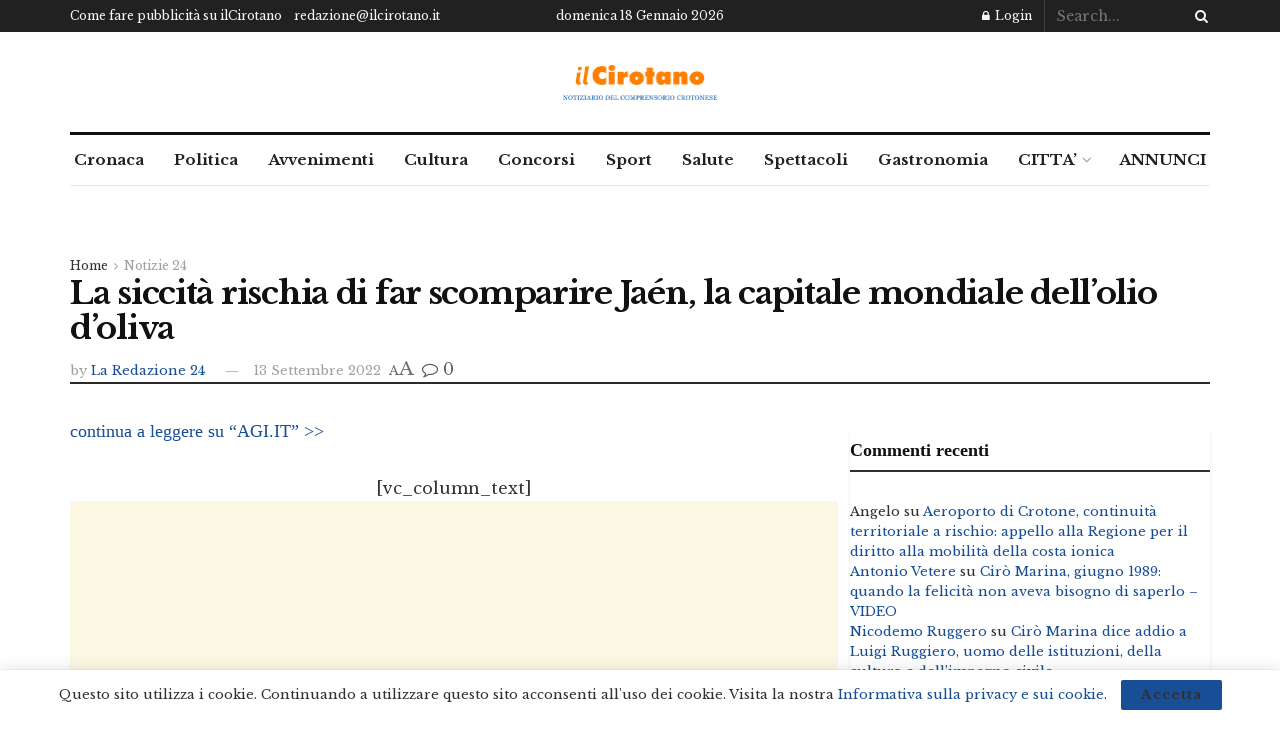

--- FILE ---
content_type: text/html; charset=UTF-8
request_url: https://www.ilcirotano.it/2022/09/13/la-siccita-rischia-di-far-scomparire-jaen-la-capitale-mondiale-dellolio-doliva/
body_size: 28948
content:
<!doctype html>
<!--[if lt IE 7]> <html class="no-js lt-ie9 lt-ie8 lt-ie7" lang="it-IT" xmlns:og="http://ogp.me/ns#" xmlns:fb="http://ogp.me/ns/fb#"> <![endif]-->
<!--[if IE 7]>    <html class="no-js lt-ie9 lt-ie8" lang="it-IT" xmlns:og="http://ogp.me/ns#" xmlns:fb="http://ogp.me/ns/fb#"> <![endif]-->
<!--[if IE 8]>    <html class="no-js lt-ie9" lang="it-IT" xmlns:og="http://ogp.me/ns#" xmlns:fb="http://ogp.me/ns/fb#"> <![endif]-->
<!--[if IE 9]>    <html class="no-js lt-ie10" lang="it-IT" xmlns:og="http://ogp.me/ns#" xmlns:fb="http://ogp.me/ns/fb#"> <![endif]-->
<!--[if gt IE 8]><!--> <html class="no-js" lang="it-IT" xmlns:og="http://ogp.me/ns#" xmlns:fb="http://ogp.me/ns/fb#"> <!--<![endif]-->
<head>
<meta http-equiv="Content-Type" content="text/html; charset=UTF-8" />
<meta name='viewport' content='width=device-width, initial-scale=1, user-scalable=yes' />
<link rel="profile" href="http://gmpg.org/xfn/11" />
<link rel="pingback" href="https://www.ilcirotano.it/xmlrpc.php" />
<meta name='robots' content='index, follow, max-image-preview:large, max-snippet:-1, max-video-preview:-1' />
<script type="text/javascript">
var jnews_ajax_url = '/?ajax-request=jnews'
</script>
<script type="text/javascript">;window.jnews=window.jnews||{},window.jnews.library=window.jnews.library||{},window.jnews.library=function(){"use strict";var e=this;e.win=window,e.doc=document,e.noop=function(){},e.globalBody=e.doc.getElementsByTagName("body")[0],e.globalBody=e.globalBody?e.globalBody:e.doc,e.win.jnewsDataStorage=e.win.jnewsDataStorage||{_storage:new WeakMap,put:function(e,t,n){this._storage.has(e)||this._storage.set(e,new Map),this._storage.get(e).set(t,n)},get:function(e,t){return this._storage.get(e).get(t)},has:function(e,t){return this._storage.has(e)&&this._storage.get(e).has(t)},remove:function(e,t){var n=this._storage.get(e).delete(t);return 0===!this._storage.get(e).size&&this._storage.delete(e),n}},e.windowWidth=function(){return e.win.innerWidth||e.docEl.clientWidth||e.globalBody.clientWidth},e.windowHeight=function(){return e.win.innerHeight||e.docEl.clientHeight||e.globalBody.clientHeight},e.requestAnimationFrame=e.win.requestAnimationFrame||e.win.webkitRequestAnimationFrame||e.win.mozRequestAnimationFrame||e.win.msRequestAnimationFrame||window.oRequestAnimationFrame||function(e){return setTimeout(e,1e3/60)},e.cancelAnimationFrame=e.win.cancelAnimationFrame||e.win.webkitCancelAnimationFrame||e.win.webkitCancelRequestAnimationFrame||e.win.mozCancelAnimationFrame||e.win.msCancelRequestAnimationFrame||e.win.oCancelRequestAnimationFrame||function(e){clearTimeout(e)},e.classListSupport="classList"in document.createElement("_"),e.hasClass=e.classListSupport?function(e,t){return e.classList.contains(t)}:function(e,t){return e.className.indexOf(t)>=0},e.addClass=e.classListSupport?function(t,n){e.hasClass(t,n)||t.classList.add(n)}:function(t,n){e.hasClass(t,n)||(t.className+=" "+n)},e.removeClass=e.classListSupport?function(t,n){e.hasClass(t,n)&&t.classList.remove(n)}:function(t,n){e.hasClass(t,n)&&(t.className=t.className.replace(n,""))},e.objKeys=function(e){var t=[];for(var n in e)Object.prototype.hasOwnProperty.call(e,n)&&t.push(n);return t},e.isObjectSame=function(e,t){var n=!0;return JSON.stringify(e)!==JSON.stringify(t)&&(n=!1),n},e.extend=function(){for(var e,t,n,o=arguments[0]||{},i=1,a=arguments.length;i<a;i++)if(null!==(e=arguments[i]))for(t in e)o!==(n=e[t])&&void 0!==n&&(o[t]=n);return o},e.dataStorage=e.win.jnewsDataStorage,e.isVisible=function(e){return 0!==e.offsetWidth&&0!==e.offsetHeight||e.getBoundingClientRect().length},e.getHeight=function(e){return e.offsetHeight||e.clientHeight||e.getBoundingClientRect().height},e.getWidth=function(e){return e.offsetWidth||e.clientWidth||e.getBoundingClientRect().width},e.supportsPassive=!1;try{var t=Object.defineProperty({},"passive",{get:function(){e.supportsPassive=!0}});"createEvent"in e.doc?e.win.addEventListener("test",null,t):"fireEvent"in e.doc&&e.win.attachEvent("test",null)}catch(e){}e.passiveOption=!!e.supportsPassive&&{passive:!0},e.setStorage=function(e,t){e="jnews-"+e;var n={expired:Math.floor(((new Date).getTime()+432e5)/1e3)};t=Object.assign(n,t);localStorage.setItem(e,JSON.stringify(t))},e.getStorage=function(e){e="jnews-"+e;var t=localStorage.getItem(e);return null!==t&&0<t.length?JSON.parse(localStorage.getItem(e)):{}},e.expiredStorage=function(){var t,n="jnews-";for(var o in localStorage)o.indexOf(n)>-1&&"undefined"!==(t=e.getStorage(o.replace(n,""))).expired&&t.expired<Math.floor((new Date).getTime()/1e3)&&localStorage.removeItem(o)},e.addEvents=function(t,n,o){for(var i in n){var a=["touchstart","touchmove"].indexOf(i)>=0&&!o&&e.passiveOption;"createEvent"in e.doc?t.addEventListener(i,n[i],a):"fireEvent"in e.doc&&t.attachEvent("on"+i,n[i])}},e.removeEvents=function(t,n){for(var o in n)"createEvent"in e.doc?t.removeEventListener(o,n[o]):"fireEvent"in e.doc&&t.detachEvent("on"+o,n[o])},e.triggerEvents=function(t,n,o){var i;o=o||{detail:null};return"createEvent"in e.doc?(!(i=e.doc.createEvent("CustomEvent")||new CustomEvent(n)).initCustomEvent||i.initCustomEvent(n,!0,!1,o),void t.dispatchEvent(i)):"fireEvent"in e.doc?((i=e.doc.createEventObject()).eventType=n,void t.fireEvent("on"+i.eventType,i)):void 0},e.getParents=function(t,n){void 0===n&&(n=e.doc);for(var o=[],i=t.parentNode,a=!1;!a;)if(i){var r=i;r.querySelectorAll(n).length?a=!0:(o.push(r),i=r.parentNode)}else o=[],a=!0;return o},e.forEach=function(e,t,n){for(var o=0,i=e.length;o<i;o++)t.call(n,e[o],o)},e.getText=function(e){return e.innerText||e.textContent},e.setText=function(e,t){var n="object"==typeof t?t.innerText||t.textContent:t;e.innerText&&(e.innerText=n),e.textContent&&(e.textContent=n)},e.httpBuildQuery=function(t){return e.objKeys(t).reduce(function t(n){var o=arguments.length>1&&void 0!==arguments[1]?arguments[1]:null;return function(i,a){var r=n[a];a=encodeURIComponent(a);var s=o?"".concat(o,"[").concat(a,"]"):a;return null==r||"function"==typeof r?(i.push("".concat(s,"=")),i):["number","boolean","string"].includes(typeof r)?(i.push("".concat(s,"=").concat(encodeURIComponent(r))),i):(i.push(e.objKeys(r).reduce(t(r,s),[]).join("&")),i)}}(t),[]).join("&")},e.get=function(t,n,o,i){return o="function"==typeof o?o:e.noop,e.ajax("GET",t,n,o,i)},e.post=function(t,n,o,i){return o="function"==typeof o?o:e.noop,e.ajax("POST",t,n,o,i)},e.ajax=function(t,n,o,i,a){var r=new XMLHttpRequest,s=n,c=e.httpBuildQuery(o);if(t=-1!=["GET","POST"].indexOf(t)?t:"GET",r.open(t,s+("GET"==t?"?"+c:""),!0),"POST"==t&&r.setRequestHeader("Content-type","application/x-www-form-urlencoded"),r.setRequestHeader("X-Requested-With","XMLHttpRequest"),r.onreadystatechange=function(){4===r.readyState&&200<=r.status&&300>r.status&&"function"==typeof i&&i.call(void 0,r.response)},void 0!==a&&!a){return{xhr:r,send:function(){r.send("POST"==t?c:null)}}}return r.send("POST"==t?c:null),{xhr:r}},e.scrollTo=function(t,n,o){function i(e,t,n){this.start=this.position(),this.change=e-this.start,this.currentTime=0,this.increment=20,this.duration=void 0===n?500:n,this.callback=t,this.finish=!1,this.animateScroll()}return Math.easeInOutQuad=function(e,t,n,o){return(e/=o/2)<1?n/2*e*e+t:-n/2*(--e*(e-2)-1)+t},i.prototype.stop=function(){this.finish=!0},i.prototype.move=function(t){e.doc.documentElement.scrollTop=t,e.globalBody.parentNode.scrollTop=t,e.globalBody.scrollTop=t},i.prototype.position=function(){return e.doc.documentElement.scrollTop||e.globalBody.parentNode.scrollTop||e.globalBody.scrollTop},i.prototype.animateScroll=function(){this.currentTime+=this.increment;var t=Math.easeInOutQuad(this.currentTime,this.start,this.change,this.duration);this.move(t),this.currentTime<this.duration&&!this.finish?e.requestAnimationFrame.call(e.win,this.animateScroll.bind(this)):this.callback&&"function"==typeof this.callback&&this.callback()},new i(t,n,o)},e.unwrap=function(t){var n,o=t;e.forEach(t,(function(e,t){n?n+=e:n=e})),o.replaceWith(n)},e.performance={start:function(e){performance.mark(e+"Start")},stop:function(e){performance.mark(e+"End"),performance.measure(e,e+"Start",e+"End")}},e.fps=function(){var t=0,n=0,o=0;!function(){var i=t=0,a=0,r=0,s=document.getElementById("fpsTable"),c=function(t){void 0===document.getElementsByTagName("body")[0]?e.requestAnimationFrame.call(e.win,(function(){c(t)})):document.getElementsByTagName("body")[0].appendChild(t)};null===s&&((s=document.createElement("div")).style.position="fixed",s.style.top="120px",s.style.left="10px",s.style.width="100px",s.style.height="20px",s.style.border="1px solid black",s.style.fontSize="11px",s.style.zIndex="100000",s.style.backgroundColor="white",s.id="fpsTable",c(s));var l=function(){o++,n=Date.now(),(a=(o/(r=(n-t)/1e3)).toPrecision(2))!=i&&(i=a,s.innerHTML=i+"fps"),1<r&&(t=n,o=0),e.requestAnimationFrame.call(e.win,l)};l()}()},e.instr=function(e,t){for(var n=0;n<t.length;n++)if(-1!==e.toLowerCase().indexOf(t[n].toLowerCase()))return!0},e.winLoad=function(t,n){function o(o){if("complete"===e.doc.readyState||"interactive"===e.doc.readyState)return!o||n?setTimeout(t,n||1):t(o),1}o()||e.addEvents(e.win,{load:o})},e.docReady=function(t,n){function o(o){if("complete"===e.doc.readyState||"interactive"===e.doc.readyState)return!o||n?setTimeout(t,n||1):t(o),1}o()||e.addEvents(e.doc,{DOMContentLoaded:o})},e.fireOnce=function(){e.docReady((function(){e.assets=e.assets||[],e.assets.length&&(e.boot(),e.load_assets())}),50)},e.boot=function(){e.length&&e.doc.querySelectorAll("style[media]").forEach((function(e){"not all"==e.getAttribute("media")&&e.removeAttribute("media")}))},e.create_js=function(t,n){var o=e.doc.createElement("script");switch(o.setAttribute("src",t),n){case"defer":o.setAttribute("defer",!0);break;case"async":o.setAttribute("async",!0);break;case"deferasync":o.setAttribute("defer",!0),o.setAttribute("async",!0)}e.globalBody.appendChild(o)},e.load_assets=function(){"object"==typeof e.assets&&e.forEach(e.assets.slice(0),(function(t,n){var o="";t.defer&&(o+="defer"),t.async&&(o+="async"),e.create_js(t.url,o);var i=e.assets.indexOf(t);i>-1&&e.assets.splice(i,1)})),e.assets=jnewsoption.au_scripts=window.jnewsads=[]},e.setCookie=function(e,t,n){var o="";if(n){var i=new Date;i.setTime(i.getTime()+24*n*60*60*1e3),o="; expires="+i.toUTCString()}document.cookie=e+"="+(t||"")+o+"; path=/"},e.getCookie=function(e){for(var t=e+"=",n=document.cookie.split(";"),o=0;o<n.length;o++){for(var i=n[o];" "==i.charAt(0);)i=i.substring(1,i.length);if(0==i.indexOf(t))return i.substring(t.length,i.length)}return null},e.eraseCookie=function(e){document.cookie=e+"=; Path=/; Expires=Thu, 01 Jan 1970 00:00:01 GMT;"},e.docReady((function(){e.globalBody=e.globalBody==e.doc?e.doc.getElementsByTagName("body")[0]:e.globalBody,e.globalBody=e.globalBody?e.globalBody:e.doc})),e.winLoad((function(){e.winLoad((function(){var t=!1;if(void 0!==window.jnewsadmin)if(void 0!==window.file_version_checker){var n=e.objKeys(window.file_version_checker);n.length?n.forEach((function(e){t||"10.0.4"===window.file_version_checker[e]||(t=!0)})):t=!0}else t=!0;t&&(window.jnewsHelper.getMessage(),window.jnewsHelper.getNotice())}),2500)}))},window.jnews.library=new window.jnews.library;</script>
<!-- This site is optimized with the Yoast SEO plugin v26.7 - https://yoast.com/wordpress/plugins/seo/ -->
<title>La siccità rischia di far scomparire Jaén, la capitale mondiale dell&#039;olio d&#039;oliva - ilCirotano</title>
<link rel="canonical" href="https://www.ilcirotano.it/2022/09/13/la-siccita-rischia-di-far-scomparire-jaen-la-capitale-mondiale-dellolio-doliva/" />
<meta property="og:locale" content="it_IT" />
<meta property="og:type" content="article" />
<meta property="og:title" content="La siccità rischia di far scomparire Jaén, la capitale mondiale dell&#039;olio d&#039;oliva - ilCirotano" />
<meta property="og:description" content="continua a leggere su “AGI.IT” &gt;&gt;ADVERTISEMENT" />
<meta property="og:url" content="https://www.ilcirotano.it/2022/09/13/la-siccita-rischia-di-far-scomparire-jaen-la-capitale-mondiale-dellolio-doliva/" />
<meta property="og:site_name" content="ilCirotano" />
<meta property="article:publisher" content="http://www.facebook.com/ilCirotano.it" />
<meta property="article:published_time" content="2022-09-13T07:00:54+00:00" />
<meta name="author" content="La Redazione 24" />
<meta name="twitter:card" content="summary_large_image" />
<meta name="twitter:creator" content="@ilcirotano" />
<meta name="twitter:site" content="@ilcirotano" />
<meta name="twitter:label1" content="Scritto da" />
<meta name="twitter:data1" content="La Redazione 24" />
<script type="application/ld+json" class="yoast-schema-graph">{"@context":"https://schema.org","@graph":[{"@type":"Article","@id":"https://www.ilcirotano.it/2022/09/13/la-siccita-rischia-di-far-scomparire-jaen-la-capitale-mondiale-dellolio-doliva/#article","isPartOf":{"@id":"https://www.ilcirotano.it/2022/09/13/la-siccita-rischia-di-far-scomparire-jaen-la-capitale-mondiale-dellolio-doliva/"},"author":{"name":"La Redazione 24","@id":"https://www.ilcirotano.it/#/schema/person/dfa4532c0f14816c29cb0187165d5736"},"headline":"La siccità rischia di far scomparire Jaén, la capitale mondiale dell&#8217;olio d&#8217;oliva","datePublished":"2022-09-13T07:00:54+00:00","mainEntityOfPage":{"@id":"https://www.ilcirotano.it/2022/09/13/la-siccita-rischia-di-far-scomparire-jaen-la-capitale-mondiale-dellolio-doliva/"},"wordCount":19,"commentCount":0,"publisher":{"@id":"https://www.ilcirotano.it/#organization"},"articleSection":["Notizie 24"],"inLanguage":"it-IT","potentialAction":[{"@type":"CommentAction","name":"Comment","target":["https://www.ilcirotano.it/2022/09/13/la-siccita-rischia-di-far-scomparire-jaen-la-capitale-mondiale-dellolio-doliva/#respond"]}]},{"@type":"WebPage","@id":"https://www.ilcirotano.it/2022/09/13/la-siccita-rischia-di-far-scomparire-jaen-la-capitale-mondiale-dellolio-doliva/","url":"https://www.ilcirotano.it/2022/09/13/la-siccita-rischia-di-far-scomparire-jaen-la-capitale-mondiale-dellolio-doliva/","name":"La siccità rischia di far scomparire Jaén, la capitale mondiale dell'olio d'oliva - ilCirotano","isPartOf":{"@id":"https://www.ilcirotano.it/#website"},"datePublished":"2022-09-13T07:00:54+00:00","breadcrumb":{"@id":"https://www.ilcirotano.it/2022/09/13/la-siccita-rischia-di-far-scomparire-jaen-la-capitale-mondiale-dellolio-doliva/#breadcrumb"},"inLanguage":"it-IT","potentialAction":[{"@type":"ReadAction","target":["https://www.ilcirotano.it/2022/09/13/la-siccita-rischia-di-far-scomparire-jaen-la-capitale-mondiale-dellolio-doliva/"]}]},{"@type":"BreadcrumbList","@id":"https://www.ilcirotano.it/2022/09/13/la-siccita-rischia-di-far-scomparire-jaen-la-capitale-mondiale-dellolio-doliva/#breadcrumb","itemListElement":[{"@type":"ListItem","position":1,"name":"Home","item":"https://www.ilcirotano.it/"},{"@type":"ListItem","position":2,"name":"La siccità rischia di far scomparire Jaén, la capitale mondiale dell&#8217;olio d&#8217;oliva"}]},{"@type":"WebSite","@id":"https://www.ilcirotano.it/#website","url":"https://www.ilcirotano.it/","name":"ilCirotano","description":"Notizie e Annunci Gratuiti","publisher":{"@id":"https://www.ilcirotano.it/#organization"},"potentialAction":[{"@type":"SearchAction","target":{"@type":"EntryPoint","urlTemplate":"https://www.ilcirotano.it/?s={search_term_string}"},"query-input":{"@type":"PropertyValueSpecification","valueRequired":true,"valueName":"search_term_string"}}],"inLanguage":"it-IT"},{"@type":"Organization","@id":"https://www.ilcirotano.it/#organization","name":"ilCirotano.it","url":"https://www.ilcirotano.it/","logo":{"@type":"ImageObject","inLanguage":"it-IT","@id":"https://www.ilcirotano.it/#/schema/logo/image/","url":"https://www.ilcirotano.it/wp-content/uploads/2021/02/logo-home_ilcirotano.jpg","contentUrl":"https://www.ilcirotano.it/wp-content/uploads/2021/02/logo-home_ilcirotano.jpg","width":320,"height":60,"caption":"ilCirotano.it"},"image":{"@id":"https://www.ilcirotano.it/#/schema/logo/image/"},"sameAs":["http://www.facebook.com/ilCirotano.it","https://x.com/ilcirotano"]},{"@type":"Person","@id":"https://www.ilcirotano.it/#/schema/person/dfa4532c0f14816c29cb0187165d5736","name":"La Redazione 24","url":"https://www.ilcirotano.it/author/laredazione24/"}]}</script>
<!-- / Yoast SEO plugin. -->
<link rel='dns-prefetch' href='//www.googletagmanager.com' />
<link rel='dns-prefetch' href='//fonts.googleapis.com' />
<link rel='dns-prefetch' href='//pagead2.googlesyndication.com' />
<link rel='preconnect' href='https://fonts.gstatic.com' />
<link rel="alternate" type="application/rss+xml" title="ilCirotano &raquo; Feed" href="https://www.ilcirotano.it/feed/" />
<link rel="alternate" type="application/rss+xml" title="ilCirotano &raquo; Feed dei commenti" href="https://www.ilcirotano.it/comments/feed/" />
<link rel="alternate" type="application/rss+xml" title="ilCirotano &raquo; La siccità rischia di far scomparire Jaén, la capitale mondiale dell&#8217;olio d&#8217;oliva Feed dei commenti" href="https://www.ilcirotano.it/2022/09/13/la-siccita-rischia-di-far-scomparire-jaen-la-capitale-mondiale-dellolio-doliva/feed/" />
<link rel="alternate" title="oEmbed (JSON)" type="application/json+oembed" href="https://www.ilcirotano.it/wp-json/oembed/1.0/embed?url=https%3A%2F%2Fwww.ilcirotano.it%2F2022%2F09%2F13%2Fla-siccita-rischia-di-far-scomparire-jaen-la-capitale-mondiale-dellolio-doliva%2F" />
<link rel="alternate" title="oEmbed (XML)" type="text/xml+oembed" href="https://www.ilcirotano.it/wp-json/oembed/1.0/embed?url=https%3A%2F%2Fwww.ilcirotano.it%2F2022%2F09%2F13%2Fla-siccita-rischia-di-far-scomparire-jaen-la-capitale-mondiale-dellolio-doliva%2F&#038;format=xml" />
<style id='wp-img-auto-sizes-contain-inline-css' type='text/css'>
img:is([sizes=auto i],[sizes^="auto," i]){contain-intrinsic-size:3000px 1500px}
/*# sourceURL=wp-img-auto-sizes-contain-inline-css */
</style>
<style id='wp-emoji-styles-inline-css' type='text/css'>
img.wp-smiley, img.emoji {
display: inline !important;
border: none !important;
box-shadow: none !important;
height: 1em !important;
width: 1em !important;
margin: 0 0.07em !important;
vertical-align: -0.1em !important;
background: none !important;
padding: 0 !important;
}
/*# sourceURL=wp-emoji-styles-inline-css */
</style>
<style id='wp-block-library-inline-css' type='text/css'>
:root{--wp-block-synced-color:#7a00df;--wp-block-synced-color--rgb:122,0,223;--wp-bound-block-color:var(--wp-block-synced-color);--wp-editor-canvas-background:#ddd;--wp-admin-theme-color:#007cba;--wp-admin-theme-color--rgb:0,124,186;--wp-admin-theme-color-darker-10:#006ba1;--wp-admin-theme-color-darker-10--rgb:0,107,160.5;--wp-admin-theme-color-darker-20:#005a87;--wp-admin-theme-color-darker-20--rgb:0,90,135;--wp-admin-border-width-focus:2px}@media (min-resolution:192dpi){:root{--wp-admin-border-width-focus:1.5px}}.wp-element-button{cursor:pointer}:root .has-very-light-gray-background-color{background-color:#eee}:root .has-very-dark-gray-background-color{background-color:#313131}:root .has-very-light-gray-color{color:#eee}:root .has-very-dark-gray-color{color:#313131}:root .has-vivid-green-cyan-to-vivid-cyan-blue-gradient-background{background:linear-gradient(135deg,#00d084,#0693e3)}:root .has-purple-crush-gradient-background{background:linear-gradient(135deg,#34e2e4,#4721fb 50%,#ab1dfe)}:root .has-hazy-dawn-gradient-background{background:linear-gradient(135deg,#faaca8,#dad0ec)}:root .has-subdued-olive-gradient-background{background:linear-gradient(135deg,#fafae1,#67a671)}:root .has-atomic-cream-gradient-background{background:linear-gradient(135deg,#fdd79a,#004a59)}:root .has-nightshade-gradient-background{background:linear-gradient(135deg,#330968,#31cdcf)}:root .has-midnight-gradient-background{background:linear-gradient(135deg,#020381,#2874fc)}:root{--wp--preset--font-size--normal:16px;--wp--preset--font-size--huge:42px}.has-regular-font-size{font-size:1em}.has-larger-font-size{font-size:2.625em}.has-normal-font-size{font-size:var(--wp--preset--font-size--normal)}.has-huge-font-size{font-size:var(--wp--preset--font-size--huge)}.has-text-align-center{text-align:center}.has-text-align-left{text-align:left}.has-text-align-right{text-align:right}.has-fit-text{white-space:nowrap!important}#end-resizable-editor-section{display:none}.aligncenter{clear:both}.items-justified-left{justify-content:flex-start}.items-justified-center{justify-content:center}.items-justified-right{justify-content:flex-end}.items-justified-space-between{justify-content:space-between}.screen-reader-text{border:0;clip-path:inset(50%);height:1px;margin:-1px;overflow:hidden;padding:0;position:absolute;width:1px;word-wrap:normal!important}.screen-reader-text:focus{background-color:#ddd;clip-path:none;color:#444;display:block;font-size:1em;height:auto;left:5px;line-height:normal;padding:15px 23px 14px;text-decoration:none;top:5px;width:auto;z-index:100000}html :where(.has-border-color){border-style:solid}html :where([style*=border-top-color]){border-top-style:solid}html :where([style*=border-right-color]){border-right-style:solid}html :where([style*=border-bottom-color]){border-bottom-style:solid}html :where([style*=border-left-color]){border-left-style:solid}html :where([style*=border-width]){border-style:solid}html :where([style*=border-top-width]){border-top-style:solid}html :where([style*=border-right-width]){border-right-style:solid}html :where([style*=border-bottom-width]){border-bottom-style:solid}html :where([style*=border-left-width]){border-left-style:solid}html :where(img[class*=wp-image-]){height:auto;max-width:100%}:where(figure){margin:0 0 1em}html :where(.is-position-sticky){--wp-admin--admin-bar--position-offset:var(--wp-admin--admin-bar--height,0px)}@media screen and (max-width:600px){html :where(.is-position-sticky){--wp-admin--admin-bar--position-offset:0px}}
/*# sourceURL=wp-block-library-inline-css */
</style><style id='global-styles-inline-css' type='text/css'>
:root{--wp--preset--aspect-ratio--square: 1;--wp--preset--aspect-ratio--4-3: 4/3;--wp--preset--aspect-ratio--3-4: 3/4;--wp--preset--aspect-ratio--3-2: 3/2;--wp--preset--aspect-ratio--2-3: 2/3;--wp--preset--aspect-ratio--16-9: 16/9;--wp--preset--aspect-ratio--9-16: 9/16;--wp--preset--color--black: #000000;--wp--preset--color--cyan-bluish-gray: #abb8c3;--wp--preset--color--white: #ffffff;--wp--preset--color--pale-pink: #f78da7;--wp--preset--color--vivid-red: #cf2e2e;--wp--preset--color--luminous-vivid-orange: #ff6900;--wp--preset--color--luminous-vivid-amber: #fcb900;--wp--preset--color--light-green-cyan: #7bdcb5;--wp--preset--color--vivid-green-cyan: #00d084;--wp--preset--color--pale-cyan-blue: #8ed1fc;--wp--preset--color--vivid-cyan-blue: #0693e3;--wp--preset--color--vivid-purple: #9b51e0;--wp--preset--gradient--vivid-cyan-blue-to-vivid-purple: linear-gradient(135deg,rgb(6,147,227) 0%,rgb(155,81,224) 100%);--wp--preset--gradient--light-green-cyan-to-vivid-green-cyan: linear-gradient(135deg,rgb(122,220,180) 0%,rgb(0,208,130) 100%);--wp--preset--gradient--luminous-vivid-amber-to-luminous-vivid-orange: linear-gradient(135deg,rgb(252,185,0) 0%,rgb(255,105,0) 100%);--wp--preset--gradient--luminous-vivid-orange-to-vivid-red: linear-gradient(135deg,rgb(255,105,0) 0%,rgb(207,46,46) 100%);--wp--preset--gradient--very-light-gray-to-cyan-bluish-gray: linear-gradient(135deg,rgb(238,238,238) 0%,rgb(169,184,195) 100%);--wp--preset--gradient--cool-to-warm-spectrum: linear-gradient(135deg,rgb(74,234,220) 0%,rgb(151,120,209) 20%,rgb(207,42,186) 40%,rgb(238,44,130) 60%,rgb(251,105,98) 80%,rgb(254,248,76) 100%);--wp--preset--gradient--blush-light-purple: linear-gradient(135deg,rgb(255,206,236) 0%,rgb(152,150,240) 100%);--wp--preset--gradient--blush-bordeaux: linear-gradient(135deg,rgb(254,205,165) 0%,rgb(254,45,45) 50%,rgb(107,0,62) 100%);--wp--preset--gradient--luminous-dusk: linear-gradient(135deg,rgb(255,203,112) 0%,rgb(199,81,192) 50%,rgb(65,88,208) 100%);--wp--preset--gradient--pale-ocean: linear-gradient(135deg,rgb(255,245,203) 0%,rgb(182,227,212) 50%,rgb(51,167,181) 100%);--wp--preset--gradient--electric-grass: linear-gradient(135deg,rgb(202,248,128) 0%,rgb(113,206,126) 100%);--wp--preset--gradient--midnight: linear-gradient(135deg,rgb(2,3,129) 0%,rgb(40,116,252) 100%);--wp--preset--font-size--small: 13px;--wp--preset--font-size--medium: 20px;--wp--preset--font-size--large: 36px;--wp--preset--font-size--x-large: 42px;--wp--preset--spacing--20: 0.44rem;--wp--preset--spacing--30: 0.67rem;--wp--preset--spacing--40: 1rem;--wp--preset--spacing--50: 1.5rem;--wp--preset--spacing--60: 2.25rem;--wp--preset--spacing--70: 3.38rem;--wp--preset--spacing--80: 5.06rem;--wp--preset--shadow--natural: 6px 6px 9px rgba(0, 0, 0, 0.2);--wp--preset--shadow--deep: 12px 12px 50px rgba(0, 0, 0, 0.4);--wp--preset--shadow--sharp: 6px 6px 0px rgba(0, 0, 0, 0.2);--wp--preset--shadow--outlined: 6px 6px 0px -3px rgb(255, 255, 255), 6px 6px rgb(0, 0, 0);--wp--preset--shadow--crisp: 6px 6px 0px rgb(0, 0, 0);}:where(.is-layout-flex){gap: 0.5em;}:where(.is-layout-grid){gap: 0.5em;}body .is-layout-flex{display: flex;}.is-layout-flex{flex-wrap: wrap;align-items: center;}.is-layout-flex > :is(*, div){margin: 0;}body .is-layout-grid{display: grid;}.is-layout-grid > :is(*, div){margin: 0;}:where(.wp-block-columns.is-layout-flex){gap: 2em;}:where(.wp-block-columns.is-layout-grid){gap: 2em;}:where(.wp-block-post-template.is-layout-flex){gap: 1.25em;}:where(.wp-block-post-template.is-layout-grid){gap: 1.25em;}.has-black-color{color: var(--wp--preset--color--black) !important;}.has-cyan-bluish-gray-color{color: var(--wp--preset--color--cyan-bluish-gray) !important;}.has-white-color{color: var(--wp--preset--color--white) !important;}.has-pale-pink-color{color: var(--wp--preset--color--pale-pink) !important;}.has-vivid-red-color{color: var(--wp--preset--color--vivid-red) !important;}.has-luminous-vivid-orange-color{color: var(--wp--preset--color--luminous-vivid-orange) !important;}.has-luminous-vivid-amber-color{color: var(--wp--preset--color--luminous-vivid-amber) !important;}.has-light-green-cyan-color{color: var(--wp--preset--color--light-green-cyan) !important;}.has-vivid-green-cyan-color{color: var(--wp--preset--color--vivid-green-cyan) !important;}.has-pale-cyan-blue-color{color: var(--wp--preset--color--pale-cyan-blue) !important;}.has-vivid-cyan-blue-color{color: var(--wp--preset--color--vivid-cyan-blue) !important;}.has-vivid-purple-color{color: var(--wp--preset--color--vivid-purple) !important;}.has-black-background-color{background-color: var(--wp--preset--color--black) !important;}.has-cyan-bluish-gray-background-color{background-color: var(--wp--preset--color--cyan-bluish-gray) !important;}.has-white-background-color{background-color: var(--wp--preset--color--white) !important;}.has-pale-pink-background-color{background-color: var(--wp--preset--color--pale-pink) !important;}.has-vivid-red-background-color{background-color: var(--wp--preset--color--vivid-red) !important;}.has-luminous-vivid-orange-background-color{background-color: var(--wp--preset--color--luminous-vivid-orange) !important;}.has-luminous-vivid-amber-background-color{background-color: var(--wp--preset--color--luminous-vivid-amber) !important;}.has-light-green-cyan-background-color{background-color: var(--wp--preset--color--light-green-cyan) !important;}.has-vivid-green-cyan-background-color{background-color: var(--wp--preset--color--vivid-green-cyan) !important;}.has-pale-cyan-blue-background-color{background-color: var(--wp--preset--color--pale-cyan-blue) !important;}.has-vivid-cyan-blue-background-color{background-color: var(--wp--preset--color--vivid-cyan-blue) !important;}.has-vivid-purple-background-color{background-color: var(--wp--preset--color--vivid-purple) !important;}.has-black-border-color{border-color: var(--wp--preset--color--black) !important;}.has-cyan-bluish-gray-border-color{border-color: var(--wp--preset--color--cyan-bluish-gray) !important;}.has-white-border-color{border-color: var(--wp--preset--color--white) !important;}.has-pale-pink-border-color{border-color: var(--wp--preset--color--pale-pink) !important;}.has-vivid-red-border-color{border-color: var(--wp--preset--color--vivid-red) !important;}.has-luminous-vivid-orange-border-color{border-color: var(--wp--preset--color--luminous-vivid-orange) !important;}.has-luminous-vivid-amber-border-color{border-color: var(--wp--preset--color--luminous-vivid-amber) !important;}.has-light-green-cyan-border-color{border-color: var(--wp--preset--color--light-green-cyan) !important;}.has-vivid-green-cyan-border-color{border-color: var(--wp--preset--color--vivid-green-cyan) !important;}.has-pale-cyan-blue-border-color{border-color: var(--wp--preset--color--pale-cyan-blue) !important;}.has-vivid-cyan-blue-border-color{border-color: var(--wp--preset--color--vivid-cyan-blue) !important;}.has-vivid-purple-border-color{border-color: var(--wp--preset--color--vivid-purple) !important;}.has-vivid-cyan-blue-to-vivid-purple-gradient-background{background: var(--wp--preset--gradient--vivid-cyan-blue-to-vivid-purple) !important;}.has-light-green-cyan-to-vivid-green-cyan-gradient-background{background: var(--wp--preset--gradient--light-green-cyan-to-vivid-green-cyan) !important;}.has-luminous-vivid-amber-to-luminous-vivid-orange-gradient-background{background: var(--wp--preset--gradient--luminous-vivid-amber-to-luminous-vivid-orange) !important;}.has-luminous-vivid-orange-to-vivid-red-gradient-background{background: var(--wp--preset--gradient--luminous-vivid-orange-to-vivid-red) !important;}.has-very-light-gray-to-cyan-bluish-gray-gradient-background{background: var(--wp--preset--gradient--very-light-gray-to-cyan-bluish-gray) !important;}.has-cool-to-warm-spectrum-gradient-background{background: var(--wp--preset--gradient--cool-to-warm-spectrum) !important;}.has-blush-light-purple-gradient-background{background: var(--wp--preset--gradient--blush-light-purple) !important;}.has-blush-bordeaux-gradient-background{background: var(--wp--preset--gradient--blush-bordeaux) !important;}.has-luminous-dusk-gradient-background{background: var(--wp--preset--gradient--luminous-dusk) !important;}.has-pale-ocean-gradient-background{background: var(--wp--preset--gradient--pale-ocean) !important;}.has-electric-grass-gradient-background{background: var(--wp--preset--gradient--electric-grass) !important;}.has-midnight-gradient-background{background: var(--wp--preset--gradient--midnight) !important;}.has-small-font-size{font-size: var(--wp--preset--font-size--small) !important;}.has-medium-font-size{font-size: var(--wp--preset--font-size--medium) !important;}.has-large-font-size{font-size: var(--wp--preset--font-size--large) !important;}.has-x-large-font-size{font-size: var(--wp--preset--font-size--x-large) !important;}
/*# sourceURL=global-styles-inline-css */
</style>
<style id='classic-theme-styles-inline-css' type='text/css'>
/*! This file is auto-generated */
.wp-block-button__link{color:#fff;background-color:#32373c;border-radius:9999px;box-shadow:none;text-decoration:none;padding:calc(.667em + 2px) calc(1.333em + 2px);font-size:1.125em}.wp-block-file__button{background:#32373c;color:#fff;text-decoration:none}
/*# sourceURL=/wp-includes/css/classic-themes.min.css */
</style>
<!-- <link rel='stylesheet' id='js_composer_front-css' href='https://www.ilcirotano.it/wp-content/plugins/js_composer/assets/css/js_composer.min.css?ver=8.7.2' type='text/css' media='all' /> -->
<!-- <link rel='stylesheet' id='slb_core-css' href='https://www.ilcirotano.it/wp-content/plugins/simple-lightbox/client/css/app.css?ver=2.9.4' type='text/css' media='all' /> -->
<link rel="stylesheet" type="text/css" href="//www.ilcirotano.it/wp-content/cache/wpfc-minified/qjmqtvzl/dd530.css" media="all"/>
<link rel='stylesheet' id='jeg_customizer_font-css' href='//fonts.googleapis.com/css?family=Libre+Baskerville%3Aregular%2C700%2Citalic%7CFresca%3Areguler&#038;display=swap&#038;ver=1.3.2' type='text/css' media='all' />
<!-- <link rel='stylesheet' id='font-awesome-css' href='https://www.ilcirotano.it/wp-content/themes/jnews/assets/fonts/font-awesome/font-awesome.min.css?ver=12.0.3' type='text/css' media='all' /> -->
<!-- <link rel='stylesheet' id='jnews-frontend-css' href='https://www.ilcirotano.it/wp-content/themes/jnews/assets/dist/frontend.min.css?ver=12.0.3' type='text/css' media='all' /> -->
<!-- <link rel='stylesheet' id='jnews-js-composer-css' href='https://www.ilcirotano.it/wp-content/themes/jnews/assets/css/js-composer-frontend.css?ver=12.0.3' type='text/css' media='all' /> -->
<!-- <link rel='stylesheet' id='jnews-style-css' href='https://www.ilcirotano.it/wp-content/themes/jnews/style.css?ver=12.0.3' type='text/css' media='all' /> -->
<!-- <link rel='stylesheet' id='jnews-darkmode-css' href='https://www.ilcirotano.it/wp-content/themes/jnews/assets/css/darkmode.css?ver=12.0.3' type='text/css' media='all' /> -->
<!-- <link rel='stylesheet' id='jnews-scheme-css' href='https://www.ilcirotano.it/wp-content/uploads/jnews/scheme.css?ver=1767775579' type='text/css' media='all' /> -->
<link rel="stylesheet" type="text/css" href="//www.ilcirotano.it/wp-content/cache/wpfc-minified/zciv1ir/dd530.css" media="all"/>
<script type="text/javascript" src="https://www.ilcirotano.it/wp-includes/js/jquery/jquery.min.js?ver=3.7.1" id="jquery-core-js"></script>
<script type="text/javascript" src="https://www.ilcirotano.it/wp-includes/js/jquery/jquery-migrate.min.js?ver=3.4.1" id="jquery-migrate-js"></script>
<!-- Snippet del tag Google (gtag.js) aggiunto da Site Kit -->
<!-- Snippet Google Analytics aggiunto da Site Kit -->
<script type="text/javascript" src="https://www.googletagmanager.com/gtag/js?id=GT-P3JX7RM" id="google_gtagjs-js" async></script>
<script type="text/javascript" id="google_gtagjs-js-after">
/* <![CDATA[ */
window.dataLayer = window.dataLayer || [];function gtag(){dataLayer.push(arguments);}
gtag("set","linker",{"domains":["www.ilcirotano.it"]});
gtag("js", new Date());
gtag("set", "developer_id.dZTNiMT", true);
gtag("config", "GT-P3JX7RM");
window._googlesitekit = window._googlesitekit || {}; window._googlesitekit.throttledEvents = []; window._googlesitekit.gtagEvent = (name, data) => { var key = JSON.stringify( { name, data } ); if ( !! window._googlesitekit.throttledEvents[ key ] ) { return; } window._googlesitekit.throttledEvents[ key ] = true; setTimeout( () => { delete window._googlesitekit.throttledEvents[ key ]; }, 5 ); gtag( "event", name, { ...data, event_source: "site-kit" } ); }; 
//# sourceURL=google_gtagjs-js-after
/* ]]> */
</script>
<script></script><link rel="https://api.w.org/" href="https://www.ilcirotano.it/wp-json/" /><link rel="alternate" title="JSON" type="application/json" href="https://www.ilcirotano.it/wp-json/wp/v2/posts/526888" /><link rel="EditURI" type="application/rsd+xml" title="RSD" href="https://www.ilcirotano.it/xmlrpc.php?rsd" />
<meta name="generator" content="WordPress 6.9" />
<link rel='shortlink' href='https://www.ilcirotano.it/?p=526888' />
<meta name="generator" content="Site Kit by Google 1.170.0" />
<!-- Meta tag Google AdSense aggiunti da Site Kit -->
<meta name="google-adsense-platform-account" content="ca-host-pub-2644536267352236">
<meta name="google-adsense-platform-domain" content="sitekit.withgoogle.com">
<!-- Fine dei meta tag Google AdSense aggiunti da Site Kit -->
<style type="text/css">.recentcomments a{display:inline !important;padding:0 !important;margin:0 !important;}</style><meta name="generator" content="Powered by WPBakery Page Builder - drag and drop page builder for WordPress."/>
<!-- Snippet Google AdSense aggiunto da Site Kit -->
<script type="text/javascript" async="async" src="https://pagead2.googlesyndication.com/pagead/js/adsbygoogle.js?client=ca-pub-5708532362264625&amp;host=ca-host-pub-2644536267352236" crossorigin="anonymous"></script>
<!-- Termina lo snippet Google AdSense aggiunto da Site Kit -->
<link rel="icon" href="https://www.ilcirotano.it/wp-content/uploads/2022/10/cropped-favicon-32x32.png" sizes="32x32" />
<link rel="icon" href="https://www.ilcirotano.it/wp-content/uploads/2022/10/cropped-favicon-192x192.png" sizes="192x192" />
<link rel="apple-touch-icon" href="https://www.ilcirotano.it/wp-content/uploads/2022/10/cropped-favicon-180x180.png" />
<meta name="msapplication-TileImage" content="https://www.ilcirotano.it/wp-content/uploads/2022/10/cropped-favicon-270x270.png" />
<style id="jeg_dynamic_css" type="text/css" data-type="jeg_custom-css">body { --j-body-color : #333333; --j-accent-color : #174e96; --j-alt-color : #174259; --j-heading-color : #111111; } body,.jeg_newsfeed_list .tns-outer .tns-controls button,.jeg_filter_button,.owl-carousel .owl-nav div,.jeg_readmore,.jeg_hero_style_7 .jeg_post_meta a,.widget_calendar thead th,.widget_calendar tfoot a,.jeg_socialcounter a,.entry-header .jeg_meta_like a,.entry-header .jeg_meta_comment a,.entry-header .jeg_meta_donation a,.entry-header .jeg_meta_bookmark a,.entry-content tbody tr:hover,.entry-content th,.jeg_splitpost_nav li:hover a,#breadcrumbs a,.jeg_author_socials a:hover,.jeg_footer_content a,.jeg_footer_bottom a,.jeg_cartcontent,.woocommerce .woocommerce-breadcrumb a { color : #333333; } a, .jeg_menu_style_5>li>a:hover, .jeg_menu_style_5>li.sfHover>a, .jeg_menu_style_5>li.current-menu-item>a, .jeg_menu_style_5>li.current-menu-ancestor>a, .jeg_navbar .jeg_menu:not(.jeg_main_menu)>li>a:hover, .jeg_midbar .jeg_menu:not(.jeg_main_menu)>li>a:hover, .jeg_side_tabs li.active, .jeg_block_heading_5 strong, .jeg_block_heading_6 strong, .jeg_block_heading_7 strong, .jeg_block_heading_8 strong, .jeg_subcat_list li a:hover, .jeg_subcat_list li button:hover, .jeg_pl_lg_7 .jeg_thumb .jeg_post_category a, .jeg_pl_xs_2:before, .jeg_pl_xs_4 .jeg_postblock_content:before, .jeg_postblock .jeg_post_title a:hover, .jeg_hero_style_6 .jeg_post_title a:hover, .jeg_sidefeed .jeg_pl_xs_3 .jeg_post_title a:hover, .widget_jnews_popular .jeg_post_title a:hover, .jeg_meta_author a, .widget_archive li a:hover, .widget_pages li a:hover, .widget_meta li a:hover, .widget_recent_entries li a:hover, .widget_rss li a:hover, .widget_rss cite, .widget_categories li a:hover, .widget_categories li.current-cat>a, #breadcrumbs a:hover, .jeg_share_count .counts, .commentlist .bypostauthor>.comment-body>.comment-author>.fn, span.required, .jeg_review_title, .bestprice .price, .authorlink a:hover, .jeg_vertical_playlist .jeg_video_playlist_play_icon, .jeg_vertical_playlist .jeg_video_playlist_item.active .jeg_video_playlist_thumbnail:before, .jeg_horizontal_playlist .jeg_video_playlist_play, .woocommerce li.product .pricegroup .button, .widget_display_forums li a:hover, .widget_display_topics li:before, .widget_display_replies li:before, .widget_display_views li:before, .bbp-breadcrumb a:hover, .jeg_mobile_menu li.sfHover>a, .jeg_mobile_menu li a:hover, .split-template-6 .pagenum, .jeg_mobile_menu_style_5>li>a:hover, .jeg_mobile_menu_style_5>li.sfHover>a, .jeg_mobile_menu_style_5>li.current-menu-item>a, .jeg_mobile_menu_style_5>li.current-menu-ancestor>a, .jeg_mobile_menu.jeg_menu_dropdown li.open > div > a ,.jeg_menu_dropdown.language-swicher .sub-menu li a:hover { color : #174e96; } .jeg_menu_style_1>li>a:before, .jeg_menu_style_2>li>a:before, .jeg_menu_style_3>li>a:before, .jeg_side_toggle, .jeg_slide_caption .jeg_post_category a, .jeg_slider_type_1_wrapper .tns-controls button.tns-next, .jeg_block_heading_1 .jeg_block_title span, .jeg_block_heading_2 .jeg_block_title span, .jeg_block_heading_3, .jeg_block_heading_4 .jeg_block_title span, .jeg_block_heading_6:after, .jeg_pl_lg_box .jeg_post_category a, .jeg_pl_md_box .jeg_post_category a, .jeg_readmore:hover, .jeg_thumb .jeg_post_category a, .jeg_block_loadmore a:hover, .jeg_postblock.alt .jeg_block_loadmore a:hover, .jeg_block_loadmore a.active, .jeg_postblock_carousel_2 .jeg_post_category a, .jeg_heroblock .jeg_post_category a, .jeg_pagenav_1 .page_number.active, .jeg_pagenav_1 .page_number.active:hover, input[type="submit"], .btn, .button, .widget_tag_cloud a:hover, .popularpost_item:hover .jeg_post_title a:before, .jeg_splitpost_4 .page_nav, .jeg_splitpost_5 .page_nav, .jeg_post_via a:hover, .jeg_post_source a:hover, .jeg_post_tags a:hover, .comment-reply-title small a:before, .comment-reply-title small a:after, .jeg_storelist .productlink, .authorlink li.active a:before, .jeg_footer.dark .socials_widget:not(.nobg) a:hover .fa,.jeg_footer.dark .socials_widget:not(.nobg) a:hover > span.jeg-icon, div.jeg_breakingnews_title, .jeg_overlay_slider_bottom_wrapper .tns-controls button, .jeg_overlay_slider_bottom_wrapper .tns-controls button:hover, .jeg_vertical_playlist .jeg_video_playlist_current, .woocommerce span.onsale, .woocommerce #respond input#submit:hover, .woocommerce a.button:hover, .woocommerce button.button:hover, .woocommerce input.button:hover, .woocommerce #respond input#submit.alt, .woocommerce a.button.alt, .woocommerce button.button.alt, .woocommerce input.button.alt, .jeg_popup_post .caption, .jeg_footer.dark input[type="submit"], .jeg_footer.dark .btn, .jeg_footer.dark .button, .footer_widget.widget_tag_cloud a:hover, .jeg_inner_content .content-inner .jeg_post_category a:hover, #buddypress .standard-form button, #buddypress a.button, #buddypress input[type="submit"], #buddypress input[type="button"], #buddypress input[type="reset"], #buddypress ul.button-nav li a, #buddypress .generic-button a, #buddypress .generic-button button, #buddypress .comment-reply-link, #buddypress a.bp-title-button, #buddypress.buddypress-wrap .members-list li .user-update .activity-read-more a, div#buddypress .standard-form button:hover, div#buddypress a.button:hover, div#buddypress input[type="submit"]:hover, div#buddypress input[type="button"]:hover, div#buddypress input[type="reset"]:hover, div#buddypress ul.button-nav li a:hover, div#buddypress .generic-button a:hover, div#buddypress .generic-button button:hover, div#buddypress .comment-reply-link:hover, div#buddypress a.bp-title-button:hover, div#buddypress.buddypress-wrap .members-list li .user-update .activity-read-more a:hover, #buddypress #item-nav .item-list-tabs ul li a:before, .jeg_inner_content .jeg_meta_container .follow-wrapper a { background-color : #174e96; } .jeg_block_heading_7 .jeg_block_title span, .jeg_readmore:hover, .jeg_block_loadmore a:hover, .jeg_block_loadmore a.active, .jeg_pagenav_1 .page_number.active, .jeg_pagenav_1 .page_number.active:hover, .jeg_pagenav_3 .page_number:hover, .jeg_prevnext_post a:hover h3, .jeg_overlay_slider .jeg_post_category, .jeg_sidefeed .jeg_post.active, .jeg_vertical_playlist.jeg_vertical_playlist .jeg_video_playlist_item.active .jeg_video_playlist_thumbnail img, .jeg_horizontal_playlist .jeg_video_playlist_item.active { border-color : #174e96; } .jeg_tabpost_nav li.active, .woocommerce div.product .woocommerce-tabs ul.tabs li.active, .jeg_mobile_menu_style_1>li.current-menu-item a, .jeg_mobile_menu_style_1>li.current-menu-ancestor a, .jeg_mobile_menu_style_2>li.current-menu-item::after, .jeg_mobile_menu_style_2>li.current-menu-ancestor::after, .jeg_mobile_menu_style_3>li.current-menu-item::before, .jeg_mobile_menu_style_3>li.current-menu-ancestor::before { border-bottom-color : #174e96; } .jeg_post_share .jeg-icon svg { fill : #174e96; } .jeg_post_meta .fa, .jeg_post_meta .jpwt-icon, .entry-header .jeg_post_meta .fa, .jeg_review_stars, .jeg_price_review_list { color : #174259; } .jeg_share_button.share-float.share-monocrhome a { background-color : #174259; } h1,h2,h3,h4,h5,h6,.jeg_post_title a,.entry-header .jeg_post_title,.jeg_hero_style_7 .jeg_post_title a,.jeg_block_title,.jeg_splitpost_bar .current_title,.jeg_video_playlist_title,.gallery-caption,.jeg_push_notification_button>a.button { color : #111111; } .split-template-9 .pagenum, .split-template-10 .pagenum, .split-template-11 .pagenum, .split-template-12 .pagenum, .split-template-13 .pagenum, .split-template-15 .pagenum, .split-template-18 .pagenum, .split-template-20 .pagenum, .split-template-19 .current_title span, .split-template-20 .current_title span { background-color : #111111; } .jeg_topbar .jeg_nav_row, .jeg_topbar .jeg_search_no_expand .jeg_search_input { line-height : 32px; } .jeg_topbar .jeg_nav_row, .jeg_topbar .jeg_nav_icon { height : 32px; } .jeg_topbar .jeg_logo_img { max-height : 32px; } .jeg_midbar { height : 100px; } .jeg_midbar .jeg_logo_img { max-height : 100px; } .jeg_header .jeg_bottombar, .jeg_header .jeg_bottombar.jeg_navbar_dark, .jeg_bottombar.jeg_navbar_boxed .jeg_nav_row, .jeg_bottombar.jeg_navbar_dark.jeg_navbar_boxed .jeg_nav_row { border-top-width : 3px; } .jeg_header_wrapper .jeg_bottombar, .jeg_header_wrapper .jeg_bottombar.jeg_navbar_dark, .jeg_bottombar.jeg_navbar_boxed .jeg_nav_row, .jeg_bottombar.jeg_navbar_dark.jeg_navbar_boxed .jeg_nav_row { border-top-color : #111111; } .jeg_stickybar, .jeg_stickybar.dark { border-bottom-width : 3px; } .jeg_stickybar, .jeg_stickybar.dark, .jeg_stickybar.jeg_navbar_boxed .jeg_nav_row { border-bottom-color : #111111; } .jeg_header .socials_widget > a > i.fa:before { color : #aaaaaa; } .jeg_header .socials_widget.nobg > a > i > span.jeg-icon svg { fill : #aaaaaa; } .jeg_header .socials_widget.nobg > a > span.jeg-icon svg { fill : #aaaaaa; } .jeg_header .socials_widget > a > span.jeg-icon svg { fill : #aaaaaa; } .jeg_header .socials_widget > a > i > span.jeg-icon svg { fill : #aaaaaa; } .jeg_aside_item.socials_widget > a > i.fa:before { color : #777777; } .jeg_aside_item.socials_widget.nobg a span.jeg-icon svg { fill : #777777; } .jeg_aside_item.socials_widget a span.jeg-icon svg { fill : #777777; } .jeg_button_1 .btn { background : #111111; } .jeg_nav_search { width : 34%; } .jeg_footer .jeg_footer_heading h3,.jeg_footer.dark .jeg_footer_heading h3,.jeg_footer .widget h2,.jeg_footer .footer_dark .widget h2 { color : #174e96; } body,input,textarea,select,.chosen-container-single .chosen-single,.btn,.button { font-family: "Libre Baskerville",Helvetica,Arial,sans-serif;font-size: 13px; color : #303030;  } h3.jeg_block_title, .jeg_footer .jeg_footer_heading h3, .jeg_footer .widget h2, .jeg_tabpost_nav li { font-family: Georgia,Times,"Times New Roman",serif; } .jeg_post_title, .entry-header .jeg_post_title, .jeg_single_tpl_2 .entry-header .jeg_post_title, .jeg_single_tpl_3 .entry-header .jeg_post_title, .jeg_single_tpl_6 .entry-header .jeg_post_title, .jeg_content .jeg_custom_title_wrapper .jeg_post_title { font-family: "Libre Baskerville",Helvetica,Arial,sans-serif;font-size: 32px;  } .jeg_post_excerpt p, .content-inner p { font-family: Georgia,Times,"Times New Roman",serif;font-size: 18px;  } .jeg_thumb .jeg_post_category a,.jeg_pl_lg_box .jeg_post_category a,.jeg_pl_md_box .jeg_post_category a,.jeg_postblock_carousel_2 .jeg_post_category a,.jeg_heroblock .jeg_post_category a,.jeg_slide_caption .jeg_post_category a { background-color : #111111; } .jeg_overlay_slider .jeg_post_category,.jeg_thumb .jeg_post_category a,.jeg_pl_lg_box .jeg_post_category a,.jeg_pl_md_box .jeg_post_category a,.jeg_postblock_carousel_2 .jeg_post_category a,.jeg_heroblock .jeg_post_category a,.jeg_slide_caption .jeg_post_category a { border-color : #111111; } </style><style type="text/css">
.no_thumbnail .jeg_thumb,
.thumbnail-container.no_thumbnail {
display: none !important;
}
.jeg_search_result .jeg_pl_xs_3.no_thumbnail .jeg_postblock_content,
.jeg_sidefeed .jeg_pl_xs_3.no_thumbnail .jeg_postblock_content,
.jeg_pl_sm.no_thumbnail .jeg_postblock_content {
margin-left: 0;
}
.jeg_postblock_11 .no_thumbnail .jeg_postblock_content,
.jeg_postblock_12 .no_thumbnail .jeg_postblock_content,
.jeg_postblock_12.jeg_col_3o3 .no_thumbnail .jeg_postblock_content  {
margin-top: 0;
}
.jeg_postblock_15 .jeg_pl_md_box.no_thumbnail .jeg_postblock_content,
.jeg_postblock_19 .jeg_pl_md_box.no_thumbnail .jeg_postblock_content,
.jeg_postblock_24 .jeg_pl_md_box.no_thumbnail .jeg_postblock_content,
.jeg_sidefeed .jeg_pl_md_box .jeg_postblock_content {
position: relative;
}
.jeg_postblock_carousel_2 .no_thumbnail .jeg_post_title a,
.jeg_postblock_carousel_2 .no_thumbnail .jeg_post_title a:hover,
.jeg_postblock_carousel_2 .no_thumbnail .jeg_post_meta .fa {
color: #212121 !important;
} 
.jnews-dark-mode .jeg_postblock_carousel_2 .no_thumbnail .jeg_post_title a,
.jnews-dark-mode .jeg_postblock_carousel_2 .no_thumbnail .jeg_post_title a:hover,
.jnews-dark-mode .jeg_postblock_carousel_2 .no_thumbnail .jeg_post_meta .fa {
color: #fff !important;
} 
</style><style type="text/css" data-type="vc_shortcodes-custom-css">.vc_custom_1664949142889{margin-bottom: 10px !important;}</style><noscript><style> .wpb_animate_when_almost_visible { opacity: 1; }</style></noscript>
<!-- START - Open Graph and Twitter Card Tags 3.3.7 -->
<!-- Facebook Open Graph -->
<meta property="og:site_name" content="ilCirotano"/>
<meta property="og:title" content="La siccità rischia di far scomparire Jaén, la capitale mondiale dell&#039;olio d&#039;oliva"/>
<meta property="og:url" content="https://www.ilcirotano.it/2022/09/13/la-siccita-rischia-di-far-scomparire-jaen-la-capitale-mondiale-dellolio-doliva/"/>
<meta property="og:description" content="continua a leggere su “AGI.IT” &gt;&gt;"/>
<meta property="article:published_time" content="2022-09-13T09:00:54+02:00"/>
<meta property="article:modified_time" content="2022-09-13T09:00:54+02:00" />
<meta property="og:updated_time" content="2022-09-13T09:00:54+02:00" />
<meta property="article:publisher" content="http://www.facebook.com/ilCirotano.it"/>
<!-- Google+ / Schema.org -->
<!-- Twitter Cards -->
<!-- SEO -->
<!-- Misc. tags -->
<!-- is_singular -->
<!-- END - Open Graph and Twitter Card Tags 3.3.7 -->
</head>
<body class="wp-singular post-template-default single single-post postid-526888 single-format-standard wp-embed-responsive wp-theme-jnews jeg_toggle_light jeg_single_fullwidth jeg_single_narrow jnews jsc_normal wpb-js-composer js-comp-ver-8.7.2 vc_responsive">
<div class="jeg_ad jeg_ad_top jnews_header_top_ads">
<div class='ads-wrapper  '></div>    </div>
<!-- The Main Wrapper
============================================= -->
<div class="jeg_viewport">
<div class="jeg_header_wrapper">
<div class="jeg_header_instagram_wrapper">
</div>
<!-- HEADER -->
<div class="jeg_header normal">
<div class="jeg_topbar jeg_container jeg_navbar_wrapper dark">
<div class="container">
<div class="jeg_nav_row">
<div class="jeg_nav_col jeg_nav_left  jeg_nav_grow">
<div class="item_wrap jeg_nav_alignleft">
<div class="jeg_nav_item">
<ul class="jeg_menu jeg_top_menu"><li id="menu-item-528348" class="menu-item menu-item-type-custom menu-item-object-custom menu-item-528348"><a href="https://www.ilcirotano.it/pubblicita/">Come fare pubblicità su ilCirotano</a></li>
<li id="menu-item-528349" class="menu-item menu-item-type-custom menu-item-object-custom menu-item-528349"><a href="http://redazione@ilcirotano.it">redazione@ilcirotano.it</a></li>
</ul></div>                    </div>
</div>
<div class="jeg_nav_col jeg_nav_center  jeg_nav_normal">
<div class="item_wrap jeg_nav_aligncenter">
<div class="jeg_nav_item jeg_top_date">
domenica 18 Gennaio 2026</div>                    </div>
</div>
<div class="jeg_nav_col jeg_nav_right  jeg_nav_grow">
<div class="item_wrap jeg_nav_alignright">
<div class="jeg_nav_item jeg_nav_account">
<ul class="jeg_accountlink jeg_menu">
<li><a href="#jeg_loginform" aria-label="Login popup button" class="jeg_popuplink"><i class="fa fa-lock"></i> Login</a></li>    </ul>
</div><!-- Search Form -->
<div class="jeg_nav_item jeg_nav_search">
<div class="jeg_search_wrapper jeg_search_no_expand square">
<a href="#" class="jeg_search_toggle"><i class="fa fa-search"></i></a>
<form action="https://www.ilcirotano.it/" method="get" class="jeg_search_form" target="_top">
<input name="s" class="jeg_search_input" placeholder="Search..." type="text" value="" autocomplete="off">
<button aria-label="Search Button" type="submit" class="jeg_search_button btn"><i class="fa fa-search"></i></button>
</form>
<!-- jeg_search_hide with_result no_result -->
<div class="jeg_search_result jeg_search_hide with_result">
<div class="search-result-wrapper">
</div>
<div class="search-link search-noresult">
No Result    </div>
<div class="search-link search-all-button">
<i class="fa fa-search"></i> View All Result    </div>
</div>	</div>
</div>                    </div>
</div>
</div>
</div>
</div><!-- /.jeg_container --><div class="jeg_midbar jeg_container jeg_navbar_wrapper normal">
<div class="container">
<div class="jeg_nav_row">
<div class="jeg_nav_col jeg_nav_left jeg_nav_grow">
<div class="item_wrap jeg_nav_alignleft">
<div class="jeg_nav_item jeg_ad jeg_ad_top jnews_header_ads">
<div class='ads-wrapper  '><div class='ads_code'><script async src="https://pagead2.googlesyndication.com/pagead/js/adsbygoogle.js?client=ca-pub-5708532362264625" crossorigin="anonymous"></script>
<!-- ilcirotano10.22-vert -->
<ins class="adsbygoogle" style="display: block;" data-ad-client="ca-pub-5708532362264625" data-ad-slot="8223648648" data-ad-format="auto" data-full-width-responsive="true"></ins>
<script>
(adsbygoogle = window.adsbygoogle || []).push({});
</script></div></div></div>                    </div>
</div>
<div class="jeg_nav_col jeg_nav_center jeg_nav_normal">
<div class="item_wrap jeg_nav_aligncenter">
<div class="jeg_nav_item jeg_logo jeg_desktop_logo">
<div class="site-title">
<a href="https://www.ilcirotano.it/" aria-label="Visit Homepage" style="padding: 10px 0px 10px 0px;">
<img class='jeg_logo_img' src="https://www.ilcirotano.it/wp-content/uploads/2022/10/logo-ilcirotano309.70.png" srcset="https://www.ilcirotano.it/wp-content/uploads/2022/10/logo-ilcirotano309.70.png 1x, https://www.ilcirotano.it/wp-content/uploads/2022/10/logo-ilcirotano309.70.png 2x" alt="ilCirotano"data-light-src="https://www.ilcirotano.it/wp-content/uploads/2022/10/logo-ilcirotano309.70.png" data-light-srcset="https://www.ilcirotano.it/wp-content/uploads/2022/10/logo-ilcirotano309.70.png 1x, https://www.ilcirotano.it/wp-content/uploads/2022/10/logo-ilcirotano309.70.png 2x" data-dark-src="https://www.ilcirotano.it/wp-content/uploads/2022/10/logo-ilcirotano309.70.png" data-dark-srcset="https://www.ilcirotano.it/wp-content/uploads/2022/10/logo-ilcirotano309.70.png 1x, https://www.ilcirotano.it/wp-content/uploads/2022/10/logo-ilcirotano309.70.png 2x"width="309" height="70">			</a>
</div>
</div>
</div>
</div>
<div class="jeg_nav_col jeg_nav_right jeg_nav_grow">
<div class="item_wrap jeg_nav_alignright">
<div class="jeg_nav_item jnews_header_topbar_weather">
</div>                    </div>
</div>
</div>
</div>
</div><div class="jeg_bottombar jeg_navbar jeg_container jeg_navbar_wrapper 1 jeg_navbar_boxed jeg_navbar_fitwidth jeg_navbar_normal">
<div class="container">
<div class="jeg_nav_row">
<div class="jeg_nav_col jeg_nav_left jeg_nav_normal">
<div class="item_wrap jeg_nav_alignleft">
</div>
</div>
<div class="jeg_nav_col jeg_nav_center jeg_nav_grow">
<div class="item_wrap jeg_nav_aligncenter">
<div class="jeg_nav_item jeg_main_menu_wrapper">
<div class="jeg_mainmenu_wrap"><ul class="jeg_menu jeg_main_menu jeg_menu_style_5" data-animation="none"><li id="menu-item-529011" class="menu-item menu-item-type-taxonomy menu-item-object-category menu-item-529011 bgnav" data-item-row="default" ><a href="https://www.ilcirotano.it/cronaca/">Cronaca</a></li>
<li id="menu-item-529012" class="menu-item menu-item-type-taxonomy menu-item-object-category menu-item-529012 bgnav" data-item-row="default" ><a href="https://www.ilcirotano.it/politica/">Politica</a></li>
<li id="menu-item-529013" class="menu-item menu-item-type-taxonomy menu-item-object-category menu-item-529013 bgnav" data-item-row="default" ><a href="https://www.ilcirotano.it/avvenimenti/">Avvenimenti</a></li>
<li id="menu-item-590619" class="menu-item menu-item-type-taxonomy menu-item-object-category menu-item-590619 bgnav" data-item-row="default" ><a href="https://www.ilcirotano.it/cultura/">Cultura</a></li>
<li id="menu-item-590620" class="menu-item menu-item-type-taxonomy menu-item-object-category menu-item-590620 bgnav" data-item-row="default" ><a href="https://www.ilcirotano.it/concorsi/">Concorsi</a></li>
<li id="menu-item-590621" class="menu-item menu-item-type-taxonomy menu-item-object-category menu-item-590621 bgnav" data-item-row="default" ><a href="https://www.ilcirotano.it/sport/">Sport</a></li>
<li id="menu-item-590622" class="menu-item menu-item-type-taxonomy menu-item-object-category menu-item-590622 bgnav" data-item-row="default" ><a href="https://www.ilcirotano.it/salute/">Salute</a></li>
<li id="menu-item-590623" class="menu-item menu-item-type-taxonomy menu-item-object-category menu-item-590623 bgnav" data-item-row="default" ><a href="https://www.ilcirotano.it/spettacoli/">Spettacoli</a></li>
<li id="menu-item-529020" class="menu-item menu-item-type-taxonomy menu-item-object-category menu-item-529020 bgnav" data-item-row="default" ><a href="https://www.ilcirotano.it/gastronomia/">Gastronomia</a></li>
<li id="menu-item-529010" class="menu-item menu-item-type-custom menu-item-object-custom menu-item-has-children menu-item-529010 bgnav" data-item-row="default" ><a href="#">CITTA&#8217;</a>
<ul class="sub-menu">
<li id="menu-item-340647" class="menu-item menu-item-type-taxonomy menu-item-object-category menu-item-340647 bgnav" data-item-row="default" ><a href="https://www.ilcirotano.it/notizie/nel-crotonese/crotone/">Crotone</a></li>
<li id="menu-item-340651" class="menu-item menu-item-type-taxonomy menu-item-object-category menu-item-340651 bgnav" data-item-row="default" ><a href="https://www.ilcirotano.it/notizie/nel-crotonese/isola-capo-rizzuto/">Isola C.R.</a></li>
<li id="menu-item-340648" class="menu-item menu-item-type-taxonomy menu-item-object-category menu-item-340648 bgnav" data-item-row="default" ><a href="https://www.ilcirotano.it/notizie/nel-crotonese/cutro/">Cutro</a></li>
<li id="menu-item-340650" class="menu-item menu-item-type-taxonomy menu-item-object-category menu-item-340650 bgnav" data-item-row="default" ><a href="https://www.ilcirotano.it/notizie/nel-crotonese/strongoli/">Strongoli</a></li>
<li id="menu-item-340649" class="menu-item menu-item-type-taxonomy menu-item-object-category menu-item-340649 bgnav" data-item-row="default" ><a href="https://www.ilcirotano.it/notizie/nel-crotonese/melissa/">Melissa</a></li>
<li id="menu-item-340644" class="menu-item menu-item-type-taxonomy menu-item-object-category menu-item-340644 bgnav" data-item-row="default" ><a href="https://www.ilcirotano.it/notizie/nel-crotonese/ciro/">Cirò</a></li>
<li id="menu-item-340645" class="menu-item menu-item-type-taxonomy menu-item-object-category menu-item-340645 bgnav" data-item-row="default" ><a href="https://www.ilcirotano.it/notizie/nel-crotonese/ciro-marina/">Cirò Marina</a></li>
<li id="menu-item-340646" class="menu-item menu-item-type-taxonomy menu-item-object-category menu-item-340646 bgnav" data-item-row="default" ><a href="https://www.ilcirotano.it/notizie/nel-crotonese/crucoli/">Crucoli</a></li>
<li id="menu-item-340652" class="menu-item menu-item-type-custom menu-item-object-custom menu-item-has-children menu-item-340652 bgnav" data-item-row="default" ><a href="#">Alto Crotonese</a>
<ul class="sub-menu">
<li id="menu-item-340653" class="menu-item menu-item-type-taxonomy menu-item-object-category menu-item-340653 bgnav" data-item-row="default" ><a href="https://www.ilcirotano.it/notizie/nel-crotonese/belvedere-di-spinello/">Belvedere di Spinello</a></li>
<li id="menu-item-340655" class="menu-item menu-item-type-taxonomy menu-item-object-category menu-item-340655 bgnav" data-item-row="default" ><a href="https://www.ilcirotano.it/notizie/nel-crotonese/caccuri/">Caccuri</a></li>
<li id="menu-item-340654" class="menu-item menu-item-type-taxonomy menu-item-object-category menu-item-340654 bgnav" data-item-row="default" ><a href="https://www.ilcirotano.it/notizie/nel-crotonese/carfizzi/">Carfizzi</a></li>
<li id="menu-item-340656" class="menu-item menu-item-type-taxonomy menu-item-object-category menu-item-340656 bgnav" data-item-row="default" ><a href="https://www.ilcirotano.it/notizie/nel-crotonese/casabona/">Casabona</a></li>
<li id="menu-item-340657" class="menu-item menu-item-type-taxonomy menu-item-object-category menu-item-340657 bgnav" data-item-row="default" ><a href="https://www.ilcirotano.it/notizie/nel-crotonese/castelsilano/">Castelsilano</a></li>
<li id="menu-item-340658" class="menu-item menu-item-type-taxonomy menu-item-object-category menu-item-340658 bgnav" data-item-row="default" ><a href="https://www.ilcirotano.it/notizie/nel-crotonese/cerenzia/">Cerenzia</a></li>
<li id="menu-item-340659" class="menu-item menu-item-type-taxonomy menu-item-object-category menu-item-340659 bgnav" data-item-row="default" ><a href="https://www.ilcirotano.it/notizie/nel-crotonese/cotronei/">Cotronei</a></li>
<li id="menu-item-340660" class="menu-item menu-item-type-taxonomy menu-item-object-category menu-item-340660 bgnav" data-item-row="default" ><a href="https://www.ilcirotano.it/notizie/nel-crotonese/mesoraca/">Mesoraca</a></li>
<li id="menu-item-340661" class="menu-item menu-item-type-taxonomy menu-item-object-category menu-item-340661 bgnav" data-item-row="default" ><a href="https://www.ilcirotano.it/notizie/nel-crotonese/pallagorio/">Pallagorio</a></li>
<li id="menu-item-340662" class="menu-item menu-item-type-taxonomy menu-item-object-category menu-item-340662 bgnav" data-item-row="default" ><a href="https://www.ilcirotano.it/notizie/nel-crotonese/petilia-policastro/">Petilia Policastro</a></li>
<li id="menu-item-340663" class="menu-item menu-item-type-taxonomy menu-item-object-category menu-item-340663 bgnav" data-item-row="default" ><a href="https://www.ilcirotano.it/notizie/nel-crotonese/rocca-di-neto/">Rocca di Neto</a></li>
<li id="menu-item-340664" class="menu-item menu-item-type-taxonomy menu-item-object-category menu-item-340664 bgnav" data-item-row="default" ><a href="https://www.ilcirotano.it/notizie/nel-crotonese/roccabernarda/">Roccabernarda</a></li>
<li id="menu-item-340665" class="menu-item menu-item-type-taxonomy menu-item-object-category menu-item-340665 bgnav" data-item-row="default" ><a href="https://www.ilcirotano.it/notizie/nel-crotonese/san-mauro-marchesato/">San Mauro Marchesato</a></li>
<li id="menu-item-340666" class="menu-item menu-item-type-taxonomy menu-item-object-category menu-item-340666 bgnav" data-item-row="default" ><a href="https://www.ilcirotano.it/notizie/nel-crotonese/san-nicola-dellalto/">San Nicola dell&#8217;Alto</a></li>
<li id="menu-item-340667" class="menu-item menu-item-type-taxonomy menu-item-object-category menu-item-340667 bgnav" data-item-row="default" ><a href="https://www.ilcirotano.it/notizie/nel-crotonese/santa-severina/">Santa Severina</a></li>
<li id="menu-item-340668" class="menu-item menu-item-type-taxonomy menu-item-object-category menu-item-340668 bgnav" data-item-row="default" ><a href="https://www.ilcirotano.it/notizie/nel-crotonese/savelli/">Savelli</a></li>
<li id="menu-item-340669" class="menu-item menu-item-type-taxonomy menu-item-object-category menu-item-340669 bgnav" data-item-row="default" ><a href="https://www.ilcirotano.it/notizie/nel-crotonese/scandale/">Scandale</a></li>
<li id="menu-item-340670" class="menu-item menu-item-type-taxonomy menu-item-object-category menu-item-340670 bgnav" data-item-row="default" ><a href="https://www.ilcirotano.it/notizie/nel-crotonese/strongoli/">Strongoli</a></li>
<li id="menu-item-340671" class="menu-item menu-item-type-taxonomy menu-item-object-category menu-item-340671 bgnav" data-item-row="default" ><a href="https://www.ilcirotano.it/notizie/nel-crotonese/umbriatico/">Umbriatico</a></li>
<li id="menu-item-340672" class="menu-item menu-item-type-taxonomy menu-item-object-category menu-item-340672 bgnav" data-item-row="default" ><a href="https://www.ilcirotano.it/notizie/nel-crotonese/verzino/">Verzino</a></li>
</ul>
</li>
<li id="menu-item-340673" class="menu-item menu-item-type-custom menu-item-object-custom menu-item-340673 bgnav" data-item-row="default" ><a href="https://www.ilcirotano.it/category/notizie/fuori-provincia/">Fuori Provincia</a></li>
<li id="menu-item-340674" class="menu-item menu-item-type-taxonomy menu-item-object-category menu-item-340674 bgnav" data-item-row="default" ><a href="https://www.ilcirotano.it/notizie/fuori-provincia/hannover/">Estero</a></li>
</ul>
</li>
<li id="menu-item-529023" class="menu-item menu-item-type-custom menu-item-object-custom menu-item-529023 bgnav" data-item-row="default" ><a href="https://www.ilcirotano.it/annunci/">ANNUNCI</a></li>
</ul></div></div>
</div>
</div>
<div class="jeg_nav_col jeg_nav_right jeg_nav_normal">
<div class="item_wrap jeg_nav_alignright">
</div>
</div>
</div>
</div>
</div></div><!-- /.jeg_header -->        </div>
<div class="jeg_header_sticky">
<div class="sticky_blankspace"></div>
<div class="jeg_header normal">
<div class="jeg_container">
<div data-mode="scroll" class="jeg_stickybar jeg_navbar jeg_navbar_wrapper  jeg_navbar_fitwidth jeg_navbar_normal">
<div class="container">
<div class="jeg_nav_row">
<div class="jeg_nav_col jeg_nav_left jeg_nav_normal">
<div class="item_wrap jeg_nav_alignleft">
</div>
</div>
<div class="jeg_nav_col jeg_nav_center jeg_nav_grow">
<div class="item_wrap jeg_nav_aligncenter">
<div class="jeg_nav_item jeg_main_menu_wrapper">
<div class="jeg_mainmenu_wrap"><ul class="jeg_menu jeg_main_menu jeg_menu_style_5" data-animation="none"><li id="menu-item-529011" class="menu-item menu-item-type-taxonomy menu-item-object-category menu-item-529011 bgnav" data-item-row="default" ><a href="https://www.ilcirotano.it/cronaca/">Cronaca</a></li>
<li id="menu-item-529012" class="menu-item menu-item-type-taxonomy menu-item-object-category menu-item-529012 bgnav" data-item-row="default" ><a href="https://www.ilcirotano.it/politica/">Politica</a></li>
<li id="menu-item-529013" class="menu-item menu-item-type-taxonomy menu-item-object-category menu-item-529013 bgnav" data-item-row="default" ><a href="https://www.ilcirotano.it/avvenimenti/">Avvenimenti</a></li>
<li id="menu-item-590619" class="menu-item menu-item-type-taxonomy menu-item-object-category menu-item-590619 bgnav" data-item-row="default" ><a href="https://www.ilcirotano.it/cultura/">Cultura</a></li>
<li id="menu-item-590620" class="menu-item menu-item-type-taxonomy menu-item-object-category menu-item-590620 bgnav" data-item-row="default" ><a href="https://www.ilcirotano.it/concorsi/">Concorsi</a></li>
<li id="menu-item-590621" class="menu-item menu-item-type-taxonomy menu-item-object-category menu-item-590621 bgnav" data-item-row="default" ><a href="https://www.ilcirotano.it/sport/">Sport</a></li>
<li id="menu-item-590622" class="menu-item menu-item-type-taxonomy menu-item-object-category menu-item-590622 bgnav" data-item-row="default" ><a href="https://www.ilcirotano.it/salute/">Salute</a></li>
<li id="menu-item-590623" class="menu-item menu-item-type-taxonomy menu-item-object-category menu-item-590623 bgnav" data-item-row="default" ><a href="https://www.ilcirotano.it/spettacoli/">Spettacoli</a></li>
<li id="menu-item-529020" class="menu-item menu-item-type-taxonomy menu-item-object-category menu-item-529020 bgnav" data-item-row="default" ><a href="https://www.ilcirotano.it/gastronomia/">Gastronomia</a></li>
<li id="menu-item-529010" class="menu-item menu-item-type-custom menu-item-object-custom menu-item-has-children menu-item-529010 bgnav" data-item-row="default" ><a href="#">CITTA&#8217;</a>
<ul class="sub-menu">
<li id="menu-item-340647" class="menu-item menu-item-type-taxonomy menu-item-object-category menu-item-340647 bgnav" data-item-row="default" ><a href="https://www.ilcirotano.it/notizie/nel-crotonese/crotone/">Crotone</a></li>
<li id="menu-item-340651" class="menu-item menu-item-type-taxonomy menu-item-object-category menu-item-340651 bgnav" data-item-row="default" ><a href="https://www.ilcirotano.it/notizie/nel-crotonese/isola-capo-rizzuto/">Isola C.R.</a></li>
<li id="menu-item-340648" class="menu-item menu-item-type-taxonomy menu-item-object-category menu-item-340648 bgnav" data-item-row="default" ><a href="https://www.ilcirotano.it/notizie/nel-crotonese/cutro/">Cutro</a></li>
<li id="menu-item-340650" class="menu-item menu-item-type-taxonomy menu-item-object-category menu-item-340650 bgnav" data-item-row="default" ><a href="https://www.ilcirotano.it/notizie/nel-crotonese/strongoli/">Strongoli</a></li>
<li id="menu-item-340649" class="menu-item menu-item-type-taxonomy menu-item-object-category menu-item-340649 bgnav" data-item-row="default" ><a href="https://www.ilcirotano.it/notizie/nel-crotonese/melissa/">Melissa</a></li>
<li id="menu-item-340644" class="menu-item menu-item-type-taxonomy menu-item-object-category menu-item-340644 bgnav" data-item-row="default" ><a href="https://www.ilcirotano.it/notizie/nel-crotonese/ciro/">Cirò</a></li>
<li id="menu-item-340645" class="menu-item menu-item-type-taxonomy menu-item-object-category menu-item-340645 bgnav" data-item-row="default" ><a href="https://www.ilcirotano.it/notizie/nel-crotonese/ciro-marina/">Cirò Marina</a></li>
<li id="menu-item-340646" class="menu-item menu-item-type-taxonomy menu-item-object-category menu-item-340646 bgnav" data-item-row="default" ><a href="https://www.ilcirotano.it/notizie/nel-crotonese/crucoli/">Crucoli</a></li>
<li id="menu-item-340652" class="menu-item menu-item-type-custom menu-item-object-custom menu-item-has-children menu-item-340652 bgnav" data-item-row="default" ><a href="#">Alto Crotonese</a>
<ul class="sub-menu">
<li id="menu-item-340653" class="menu-item menu-item-type-taxonomy menu-item-object-category menu-item-340653 bgnav" data-item-row="default" ><a href="https://www.ilcirotano.it/notizie/nel-crotonese/belvedere-di-spinello/">Belvedere di Spinello</a></li>
<li id="menu-item-340655" class="menu-item menu-item-type-taxonomy menu-item-object-category menu-item-340655 bgnav" data-item-row="default" ><a href="https://www.ilcirotano.it/notizie/nel-crotonese/caccuri/">Caccuri</a></li>
<li id="menu-item-340654" class="menu-item menu-item-type-taxonomy menu-item-object-category menu-item-340654 bgnav" data-item-row="default" ><a href="https://www.ilcirotano.it/notizie/nel-crotonese/carfizzi/">Carfizzi</a></li>
<li id="menu-item-340656" class="menu-item menu-item-type-taxonomy menu-item-object-category menu-item-340656 bgnav" data-item-row="default" ><a href="https://www.ilcirotano.it/notizie/nel-crotonese/casabona/">Casabona</a></li>
<li id="menu-item-340657" class="menu-item menu-item-type-taxonomy menu-item-object-category menu-item-340657 bgnav" data-item-row="default" ><a href="https://www.ilcirotano.it/notizie/nel-crotonese/castelsilano/">Castelsilano</a></li>
<li id="menu-item-340658" class="menu-item menu-item-type-taxonomy menu-item-object-category menu-item-340658 bgnav" data-item-row="default" ><a href="https://www.ilcirotano.it/notizie/nel-crotonese/cerenzia/">Cerenzia</a></li>
<li id="menu-item-340659" class="menu-item menu-item-type-taxonomy menu-item-object-category menu-item-340659 bgnav" data-item-row="default" ><a href="https://www.ilcirotano.it/notizie/nel-crotonese/cotronei/">Cotronei</a></li>
<li id="menu-item-340660" class="menu-item menu-item-type-taxonomy menu-item-object-category menu-item-340660 bgnav" data-item-row="default" ><a href="https://www.ilcirotano.it/notizie/nel-crotonese/mesoraca/">Mesoraca</a></li>
<li id="menu-item-340661" class="menu-item menu-item-type-taxonomy menu-item-object-category menu-item-340661 bgnav" data-item-row="default" ><a href="https://www.ilcirotano.it/notizie/nel-crotonese/pallagorio/">Pallagorio</a></li>
<li id="menu-item-340662" class="menu-item menu-item-type-taxonomy menu-item-object-category menu-item-340662 bgnav" data-item-row="default" ><a href="https://www.ilcirotano.it/notizie/nel-crotonese/petilia-policastro/">Petilia Policastro</a></li>
<li id="menu-item-340663" class="menu-item menu-item-type-taxonomy menu-item-object-category menu-item-340663 bgnav" data-item-row="default" ><a href="https://www.ilcirotano.it/notizie/nel-crotonese/rocca-di-neto/">Rocca di Neto</a></li>
<li id="menu-item-340664" class="menu-item menu-item-type-taxonomy menu-item-object-category menu-item-340664 bgnav" data-item-row="default" ><a href="https://www.ilcirotano.it/notizie/nel-crotonese/roccabernarda/">Roccabernarda</a></li>
<li id="menu-item-340665" class="menu-item menu-item-type-taxonomy menu-item-object-category menu-item-340665 bgnav" data-item-row="default" ><a href="https://www.ilcirotano.it/notizie/nel-crotonese/san-mauro-marchesato/">San Mauro Marchesato</a></li>
<li id="menu-item-340666" class="menu-item menu-item-type-taxonomy menu-item-object-category menu-item-340666 bgnav" data-item-row="default" ><a href="https://www.ilcirotano.it/notizie/nel-crotonese/san-nicola-dellalto/">San Nicola dell&#8217;Alto</a></li>
<li id="menu-item-340667" class="menu-item menu-item-type-taxonomy menu-item-object-category menu-item-340667 bgnav" data-item-row="default" ><a href="https://www.ilcirotano.it/notizie/nel-crotonese/santa-severina/">Santa Severina</a></li>
<li id="menu-item-340668" class="menu-item menu-item-type-taxonomy menu-item-object-category menu-item-340668 bgnav" data-item-row="default" ><a href="https://www.ilcirotano.it/notizie/nel-crotonese/savelli/">Savelli</a></li>
<li id="menu-item-340669" class="menu-item menu-item-type-taxonomy menu-item-object-category menu-item-340669 bgnav" data-item-row="default" ><a href="https://www.ilcirotano.it/notizie/nel-crotonese/scandale/">Scandale</a></li>
<li id="menu-item-340670" class="menu-item menu-item-type-taxonomy menu-item-object-category menu-item-340670 bgnav" data-item-row="default" ><a href="https://www.ilcirotano.it/notizie/nel-crotonese/strongoli/">Strongoli</a></li>
<li id="menu-item-340671" class="menu-item menu-item-type-taxonomy menu-item-object-category menu-item-340671 bgnav" data-item-row="default" ><a href="https://www.ilcirotano.it/notizie/nel-crotonese/umbriatico/">Umbriatico</a></li>
<li id="menu-item-340672" class="menu-item menu-item-type-taxonomy menu-item-object-category menu-item-340672 bgnav" data-item-row="default" ><a href="https://www.ilcirotano.it/notizie/nel-crotonese/verzino/">Verzino</a></li>
</ul>
</li>
<li id="menu-item-340673" class="menu-item menu-item-type-custom menu-item-object-custom menu-item-340673 bgnav" data-item-row="default" ><a href="https://www.ilcirotano.it/category/notizie/fuori-provincia/">Fuori Provincia</a></li>
<li id="menu-item-340674" class="menu-item menu-item-type-taxonomy menu-item-object-category menu-item-340674 bgnav" data-item-row="default" ><a href="https://www.ilcirotano.it/notizie/fuori-provincia/hannover/">Estero</a></li>
</ul>
</li>
<li id="menu-item-529023" class="menu-item menu-item-type-custom menu-item-object-custom menu-item-529023 bgnav" data-item-row="default" ><a href="https://www.ilcirotano.it/annunci/">ANNUNCI</a></li>
</ul></div></div>
</div>
</div>
<div class="jeg_nav_col jeg_nav_right jeg_nav_normal">
<div class="item_wrap jeg_nav_alignright">
<!-- Search Icon -->
<div class="jeg_nav_item jeg_search_wrapper search_icon jeg_search_popup_expand">
<a href="#" class="jeg_search_toggle" aria-label="Search Button"><i class="fa fa-search"></i></a>
<form action="https://www.ilcirotano.it/" method="get" class="jeg_search_form" target="_top">
<input name="s" class="jeg_search_input" placeholder="Search..." type="text" value="" autocomplete="off">
<button aria-label="Search Button" type="submit" class="jeg_search_button btn"><i class="fa fa-search"></i></button>
</form>
<!-- jeg_search_hide with_result no_result -->
<div class="jeg_search_result jeg_search_hide with_result">
<div class="search-result-wrapper">
</div>
<div class="search-link search-noresult">
No Result    </div>
<div class="search-link search-all-button">
<i class="fa fa-search"></i> View All Result    </div>
</div></div>                </div>
</div>
</div>
</div>        </div>
</div>
</div>
</div>
<div class="jeg_navbar_mobile_wrapper">
<div class="jeg_navbar_mobile" data-mode="scroll">
<div class="jeg_mobile_bottombar jeg_mobile_midbar jeg_container normal">
<div class="container">
<div class="jeg_nav_row">
<div class="jeg_nav_col jeg_nav_left jeg_nav_normal">
<div class="item_wrap jeg_nav_alignleft">
<div class="jeg_nav_item">
<a href="#" aria-label="Show Menu" class="toggle_btn jeg_mobile_toggle"><i class="fa fa-bars"></i></a>
</div>                    </div>
</div>
<div class="jeg_nav_col jeg_nav_center jeg_nav_grow">
<div class="item_wrap jeg_nav_aligncenter">
<div class="jeg_nav_item jeg_mobile_logo">
<div class="site-title">
<a href="https://www.ilcirotano.it/" aria-label="Visit Homepage">
<img class='jeg_logo_img' src="https://www.ilcirotano.it/wp-content/uploads/2022/10/logo-ilcirotano309.70.png" srcset="https://www.ilcirotano.it/wp-content/uploads/2022/10/logo-ilcirotano309.70.png 1x, https://www.ilcirotano.it/wp-content/uploads/2022/10/logo-ilcirotano309.70.png 2x" alt="ilCirotano"data-light-src="https://www.ilcirotano.it/wp-content/uploads/2022/10/logo-ilcirotano309.70.png" data-light-srcset="https://www.ilcirotano.it/wp-content/uploads/2022/10/logo-ilcirotano309.70.png 1x, https://www.ilcirotano.it/wp-content/uploads/2022/10/logo-ilcirotano309.70.png 2x" data-dark-src="https://www.ilcirotano.it/wp-content/uploads/2022/10/logo-ilcirotano309.70.png" data-dark-srcset="https://www.ilcirotano.it/wp-content/uploads/2022/10/logo-ilcirotano309.70.png 1x, https://www.ilcirotano.it/wp-content/uploads/2022/10/logo-ilcirotano309.70.png 2x"width="309" height="70">			</a>
</div>
</div>                    </div>
</div>
<div class="jeg_nav_col jeg_nav_right jeg_nav_normal">
<div class="item_wrap jeg_nav_alignright">
<div class="jeg_nav_item jeg_search_wrapper jeg_search_popup_expand">
<a href="#" aria-label="Search Button" class="jeg_search_toggle"><i class="fa fa-search"></i></a>
<form action="https://www.ilcirotano.it/" method="get" class="jeg_search_form" target="_top">
<input name="s" class="jeg_search_input" placeholder="Search..." type="text" value="" autocomplete="off">
<button aria-label="Search Button" type="submit" class="jeg_search_button btn"><i class="fa fa-search"></i></button>
</form>
<!-- jeg_search_hide with_result no_result -->
<div class="jeg_search_result jeg_search_hide with_result">
<div class="search-result-wrapper">
</div>
<div class="search-link search-noresult">
No Result    </div>
<div class="search-link search-all-button">
<i class="fa fa-search"></i> View All Result    </div>
</div></div>                    </div>
</div>
</div>
</div>
</div></div>
<div class="sticky_blankspace" style="height: 60px;"></div>        </div>
<div class="jeg_ad jeg_ad_top jnews_header_bottom_ads">
<div class='ads-wrapper  '></div>        </div>
<div class="post-wrapper">
<div class="post-wrap" >
<div class="jeg_main jeg_sidebar_none">
<div class="jeg_container">
<div class="jeg_content">
<div class="jeg_vc_content custom_post_template">
<div class="row vc_row wpb_row vc_row-fluid"><div class="jeg-vc-wrapper"><div class="wpb_column jeg_column vc_column_container vc_col-sm-12"><div class="jeg_wrapper wpb_wrapper"><div  class='jeg_ad jeg_ad_module jnews_module_526888_0_696d59e2d8cb8   '><div class='ads-wrapper'><div class=''>
<ins class="adsbygoogle" data-ad-format="fluid" data-ad-layout-key="-f7+36+eg-e4-da" data-ad-client="ca-pub-5708532362264625" data-ad-slot="4548999651"></ins>
</div></div></div></div></div></div></div><div class="row vc_row wpb_row vc_row-fluid"><div class="jeg-vc-wrapper"><div class="wpb_column jeg_column vc_column_container vc_col-sm-12"><div class="jeg_wrapper wpb_wrapper"><div  class='jeg_custom_breadcrumb_wrapper   '><div id="breadcrumbs"><span class="">
<a href="https://www.ilcirotano.it">Home</a>
</span><i class="fa fa-angle-right"></i><span class="breadcrumb_last_link">
<a href="https://www.ilcirotano.it/notizie-24/">Notizie 24</a>
</span></div></div><div  class='jeg_custom_title_wrapper   '>
<h1 class="jeg_post_title">La siccità rischia di far scomparire Jaén, la capitale mondiale dell&#8217;olio d&#8217;oliva</h1>
</div></div></div></div></div><div class="row vc_row wpb_row vc_row-fluid"><div class="jeg-vc-wrapper"><div class="wpb_column jeg_column vc_column_container vc_col-sm-12"><div class="jeg_wrapper wpb_wrapper"><div  class='jeg_post_meta jeg_custom_meta_wrapper   '><div class='meta_left'><div class="jeg_meta_author"><span class="meta_text">by </span><a href="https://www.ilcirotano.it/author/laredazione24/">La Redazione 24</a></div><div class="jeg_meta_date">
<a href="https://www.ilcirotano.it/2022/09/13/la-siccita-rischia-di-far-scomparire-jaen-la-capitale-mondiale-dellolio-doliva/">13 Settembre 2022</a>
</div><div class="jeg_meta_zoom" data-in-step="3" data-out-step="2">
<div class="zoom-dropdown">
<div class="zoom-icon">
<span class="zoom-icon-small">A</span>
<span class="zoom-icon-big">A</span>
</div>
<div class="zoom-item-wrapper">
<div class="zoom-item">
<button class="zoom-out"><span>A</span></button>
<button class="zoom-in"><span>A</span></button>
<div class="zoom-bar-container">
<div class="zoom-bar"></div>
</div>
<button class="zoom-reset"><span>Reset</span></button>
</div>
</div>
</div>
</div><div class="jeg_meta_comment"><a href="https://www.ilcirotano.it/2022/09/13/la-siccita-rischia-di-far-scomparire-jaen-la-capitale-mondiale-dellolio-doliva/#respond"><i class="fa fa-comment-o"></i> 0</a></div></div><div class='meta_right'></div></div></div></div></div></div><div class="row vc_row wpb_row vc_row-fluid"><div class="jeg-vc-wrapper"><div class="wpb_column jeg_column vc_column_container vc_col-sm-12"><div class="jeg_wrapper wpb_wrapper"><div class="vc_separator wpb_content_element vc_separator_align_center vc_sep_width_100 vc_sep_border_width_2 vc_sep_pos_align_center vc_separator_no_text vc_sep_color_black vc_custom_1664949142889 wpb_content_element  vc_custom_1664949142889 wpb_content_element" ><span class="vc_sep_holder vc_sep_holder_l"><span class="vc_sep_line"></span></span><span class="vc_sep_holder vc_sep_holder_r"><span class="vc_sep_line"></span></span>
</div></div></div></div></div><div class="row vc_row wpb_row vc_row-fluid"><div class="jeg-vc-wrapper"><div class="wpb_column jeg_column vc_column_container vc_col-sm-8"><div class="jeg_wrapper wpb_wrapper"><div  class='jeg_custom_content_wrapper   '>
<div class='entry-content  no-share'>
<div class="jeg_share_button share-float jeg_sticky_share clearfix share-monocrhome">
</div>
<div class='content-inner'>
<p><!-- no image --><br />
<a href="https://www.agi.it/cronaca/news/2022-09-13/olio-oliva-jaen-rischia-morire-siccita-18051050/">continua a leggere su “AGI.IT” >></a></p><div class="jeg_ad jeg_ad_article jnews_content_inline_ads  "><div class='ads-wrapper align-center '><div class='ads_code'>[vc_column_text]<script async src="https://pagead2.googlesyndication.com/pagead/js/adsbygoogle.js?client=ca-pub-5708532362264625" crossorigin="anonymous"></script>
<!-- ilcirotano10.22-vert -->
<ins class="adsbygoogle" style="display: block;" data-ad-client="ca-pub-5708532362264625" data-ad-slot="8223648648" data-ad-format="auto" data-full-width-responsive="true"></ins>
<script>
(adsbygoogle = window.adsbygoogle || []).push({});
</script>[/vc_column_text]</div><div class='ads-text'>ADVERTISEMENT</div></div></div>
</div>
</div>
</div></div></div><div class="wpb_column jeg_column vc_column_container vc_col-sm-4"><div class="jeg_wrapper wpb_wrapper"><div  class="wpb_widgetised_column wpb_content_element">
<div class="wpb_wrapper">
<div class="widget_text widget widget_custom_html" id="custom_html-2"><div class="textwidget custom-html-widget"><script async src="https://pagead2.googlesyndication.com/pagead/js/adsbygoogle.js?client=ca-pub-5708532362264625" crossorigin="anonymous"></script>
<!-- ilcirotano10.22-vert -->
<ins class="adsbygoogle" style="display: block;" data-ad-client="ca-pub-5708532362264625" data-ad-slot="8223648648" data-ad-format="auto" data-full-width-responsive="true"></ins>
<script>
(adsbygoogle = window.adsbygoogle || []).push({});
</script></div></div><div class="widget  jeg_pb_boxed_shadow widget_recent_comments" id="recent-comments-5"><div class="jeg_block_heading jeg_block_heading_6 jnews_696d59e2db7c7"><h3 class="jeg_block_title"><span>Commenti recenti</span></h3></div><ul id="recentcomments"><li class="recentcomments"><span class="comment-author-link">Angelo</span> su <a href="https://www.ilcirotano.it/2026/01/14/aeroporto-di-crotone-continuita-territoriale-a-rischio-appello-alla-regione-per-il-diritto-alla-mobilita-della-costa-ionica/#comment-239008">Aeroporto di Crotone, continuità territoriale a rischio: appello alla Regione per il diritto alla mobilità della costa ionica</a></li><li class="recentcomments"><span class="comment-author-link"><a href="http://www.acbsnoalbullismo.it" class="url" rel="ugc external nofollow">Antonio Vetere</a></span> su <a href="https://www.ilcirotano.it/2026/01/08/ciro-marina-giugno-1989-quando-la-felicita-non-aveva-bisogno-di-saperlo-video/#comment-238318">Cirò Marina, giugno 1989: quando la felicità non aveva bisogno di saperlo &#8211; VIDEO</a></li><li class="recentcomments"><span class="comment-author-link"><a href="http://www.ilcirotano.it" class="url" rel="ugc">Nicodemo Ruggero</a></span> su <a href="https://www.ilcirotano.it/2026/01/03/ciro-marina-dice-addio-a-luigi-ruggiero-uomo-delle-istituzioni-della-cultura-e-dellimpegno-civile/#comment-237555">Cirò Marina dice addio a Luigi Ruggiero, uomo delle istituzioni, della cultura e dell’impegno civile</a></li><li class="recentcomments"><span class="comment-author-link">Giacomo Barbalace</span> su <a href="https://www.ilcirotano.it/2026/01/03/ciro-marina-dice-addio-a-luigi-ruggiero-uomo-delle-istituzioni-della-cultura-e-dellimpegno-civile/#comment-237486">Cirò Marina dice addio a Luigi Ruggiero, uomo delle istituzioni, della cultura e dell’impegno civile</a></li><li class="recentcomments"><span class="comment-author-link"><a href="http://il%20cirotano" class="url" rel="ugc external nofollow">Nicodemo Ruggero</a></span> su <a href="https://www.ilcirotano.it/2026/01/03/ciro-marina-dice-addio-a-luigi-ruggiero-uomo-delle-istituzioni-della-cultura-e-dellimpegno-civile/#comment-237469">Cirò Marina dice addio a Luigi Ruggiero, uomo delle istituzioni, della cultura e dell’impegno civile</a></li></ul></div>
<div class="widget widget_recent_entries" id="recent-posts-5">
<div class="jeg_block_heading jeg_block_heading_6 jnews_696d59e2dd676"><h3 class="jeg_block_title"><span>Articoli recenti</span></h3></div>
<ul>
<li>
<a href="https://www.ilcirotano.it/2026/01/18/la-tempesta-harry-e-in-arrivo-sullo-ionio-ecco-dove-si-trova/">La tempesta Harry è in arrivo sullo Ionio, ecco dove si trova</a>
</li>
<li>
<a href="https://www.ilcirotano.it/2026/01/18/nuova-apertura-a-ciro-marina-valentina-tridico-hair-beauty-dove-la-passione-diventa-bellezza/">Nuova apertura a Cirò Marina: Valentina Tridico Hair Beauty, dove la passione diventa bellezza</a>
</li>
<li>
<a href="https://www.ilcirotano.it/2026/01/18/giusy-nistico-la-poesia-che-attraversa-i-confini-lotet-e-le-liriche-tradotte-in-albanese/">Giusy Nisticò, la poesia che attraversa i confini: “Lotët” e le liriche tradotte in albanese</a>
</li>
<li>
<a href="https://www.ilcirotano.it/2026/01/18/ciro-marina-pulizia-e-taglio-erba-interventi-da-lunedi-19-a-sabato-24-gennaio-con-divieto-di-sosta/">Cirò Marina, pulizia e taglio erba: interventi da lunedì 19 a sabato 24 gennaio con divieto di sosta</a>
</li>
<li>
<a href="https://www.ilcirotano.it/2026/01/18/allerta-meteo-arancione-a-crotone-scuole-chiuse-e-misure-precauzionali-per-la-giornata-di-lunedi-19-gennaio/">Allerta meteo arancione: a Crotone scuole chiuse e misure precauzionali per la giornata di lunedì 19 gennaio</a>
</li>
</ul>
</div>
<div class="widget widget_recent_entries" id="recent-posts-3">
<div class="jeg_block_heading jeg_block_heading_6 jnews_696d59e2defa4"><h3 class="jeg_block_title"><span>ultimi Articoli</span></h3></div>
<ul>
<li>
<a href="https://www.ilcirotano.it/2026/01/18/la-tempesta-harry-e-in-arrivo-sullo-ionio-ecco-dove-si-trova/">La tempesta Harry è in arrivo sullo Ionio, ecco dove si trova</a>
</li>
<li>
<a href="https://www.ilcirotano.it/2026/01/18/nuova-apertura-a-ciro-marina-valentina-tridico-hair-beauty-dove-la-passione-diventa-bellezza/">Nuova apertura a Cirò Marina: Valentina Tridico Hair Beauty, dove la passione diventa bellezza</a>
</li>
<li>
<a href="https://www.ilcirotano.it/2026/01/18/giusy-nistico-la-poesia-che-attraversa-i-confini-lotet-e-le-liriche-tradotte-in-albanese/">Giusy Nisticò, la poesia che attraversa i confini: “Lotët” e le liriche tradotte in albanese</a>
</li>
<li>
<a href="https://www.ilcirotano.it/2026/01/18/ciro-marina-pulizia-e-taglio-erba-interventi-da-lunedi-19-a-sabato-24-gennaio-con-divieto-di-sosta/">Cirò Marina, pulizia e taglio erba: interventi da lunedì 19 a sabato 24 gennaio con divieto di sosta</a>
</li>
<li>
<a href="https://www.ilcirotano.it/2026/01/18/allerta-meteo-arancione-a-crotone-scuole-chiuse-e-misure-precauzionali-per-la-giornata-di-lunedi-19-gennaio/">Allerta meteo arancione: a Crotone scuole chiuse e misure precauzionali per la giornata di lunedì 19 gennaio</a>
</li>
<li>
<a href="https://www.ilcirotano.it/2026/01/18/allerta-meteo-arancione-lunedi-19-gennaio-chiusura-scuole-a-ciro-ciro-marina-melissa-crucoli-strongoli-cutro-cariati-e-altri-comuni-della-fascia-ionica/">Allerta meteo arancione, lunedì 19 gennaio: Chiusura scuole a Cirò, Cirò Marina, Melissa, Crucoli, Strongoli, Cutro, Cariati e altri comuni della fascia ionica</a>
</li>
<li>
<a href="https://www.ilcirotano.it/2026/01/18/aeroporto-di-crotone-ferrari-e-barbuto-incontrano-occhiuto-al-centro-voli-continuita-territoriale-e-futuro-dello-scalo/">Aeroporto di Crotone, Ferrari e Barbuto incontrano Occhiuto: al centro voli, continuità territoriale e futuro dello scalo</a>
</li>
<li>
<a href="https://www.ilcirotano.it/2026/01/17/tempesta-harry-in-arrivo-massima-attenzione-sulla-calabria-ionica-tra-vento-piogge-e-mareggiate/">Tempesta “Harry” in arrivo: massima attenzione sulla Calabria ionica tra vento, piogge e mareggiate</a>
</li>
<li>
<a href="https://www.ilcirotano.it/2026/01/17/domenica-18-gennaio-al-teatro-alikia-sala-floriana-maietta-o-lunu-o-latru-tra-equivoci-inganni-e-identita-contese/">Domenica 18 gennaio, al Teatro Alikia &#8211; sala Floriana Maietta: “O l’Unu o l’Atru”, tra equivoci, inganni e identità contese</a>
</li>
<li>
<a href="https://www.ilcirotano.it/2026/01/17/incendio-in-unabitazione-a-crotone-evacuata-una-palazzina-un-ferito/">Incendio in un’abitazione a Crotone: evacuata una palazzina, un ferito</a>
</li>
</ul>
</div><div class="widget widget_recent_comments" id="recent-comments-4"><div class="jeg_block_heading jeg_block_heading_6 jnews_696d59e2e08a5"><h3 class="jeg_block_title"><span>ultimi Commenti</span></h3></div><ul id="recentcomments-4"><li class="recentcomments"><span class="comment-author-link">Angelo</span> su <a href="https://www.ilcirotano.it/2026/01/14/aeroporto-di-crotone-continuita-territoriale-a-rischio-appello-alla-regione-per-il-diritto-alla-mobilita-della-costa-ionica/#comment-239008">Aeroporto di Crotone, continuità territoriale a rischio: appello alla Regione per il diritto alla mobilità della costa ionica</a></li><li class="recentcomments"><span class="comment-author-link"><a href="http://www.acbsnoalbullismo.it" class="url" rel="ugc external nofollow">Antonio Vetere</a></span> su <a href="https://www.ilcirotano.it/2026/01/08/ciro-marina-giugno-1989-quando-la-felicita-non-aveva-bisogno-di-saperlo-video/#comment-238318">Cirò Marina, giugno 1989: quando la felicità non aveva bisogno di saperlo &#8211; VIDEO</a></li><li class="recentcomments"><span class="comment-author-link"><a href="http://www.ilcirotano.it" class="url" rel="ugc">Nicodemo Ruggero</a></span> su <a href="https://www.ilcirotano.it/2026/01/03/ciro-marina-dice-addio-a-luigi-ruggiero-uomo-delle-istituzioni-della-cultura-e-dellimpegno-civile/#comment-237555">Cirò Marina dice addio a Luigi Ruggiero, uomo delle istituzioni, della cultura e dell’impegno civile</a></li><li class="recentcomments"><span class="comment-author-link">Giacomo Barbalace</span> su <a href="https://www.ilcirotano.it/2026/01/03/ciro-marina-dice-addio-a-luigi-ruggiero-uomo-delle-istituzioni-della-cultura-e-dellimpegno-civile/#comment-237486">Cirò Marina dice addio a Luigi Ruggiero, uomo delle istituzioni, della cultura e dell’impegno civile</a></li><li class="recentcomments"><span class="comment-author-link"><a href="http://il%20cirotano" class="url" rel="ugc external nofollow">Nicodemo Ruggero</a></span> su <a href="https://www.ilcirotano.it/2026/01/03/ciro-marina-dice-addio-a-luigi-ruggiero-uomo-delle-istituzioni-della-cultura-e-dellimpegno-civile/#comment-237469">Cirò Marina dice addio a Luigi Ruggiero, uomo delle istituzioni, della cultura e dell’impegno civile</a></li></ul></div>
</div>
</div>
</div></div></div></div><div class="row vc_row wpb_row vc_row-fluid"><div class="jeg-vc-wrapper"><div class="wpb_column jeg_column vc_column_container vc_col-sm-6"><div class="jeg_wrapper wpb_wrapper"><div  class='jnews_comment_container jeg_custom_comment_wrapper   '>	<div id="respond" class="comment-respond">
<h3 id="reply-title" class="comment-reply-title">Lascia un commento <small><a rel="nofollow" id="cancel-comment-reply-link" href="/2022/09/13/la-siccita-rischia-di-far-scomparire-jaen-la-capitale-mondiale-dellolio-doliva/#respond" style="display:none;">Annulla risposta</a></small></h3><form action="https://www.ilcirotano.it/wp-comments-post.php" method="post" id="commentform" class="comment-form"><p class="comment-notes"><span id="email-notes">Il tuo indirizzo email non sarà pubblicato.</span> <span class="required-field-message">I campi obbligatori sono contrassegnati <span class="required">*</span></span></p><p class="comment-form-comment"><label for="comment">Commento <span class="required">*</span></label> <textarea id="comment" name="comment" cols="45" rows="8" maxlength="65525" required="required"></textarea></p><p class="comment-form-author"><label for="author">Nome <span class="required">*</span></label> <input id="author" name="author" type="text" value="" size="30" maxlength="245" autocomplete="name" required="required" /></p>
<p class="comment-form-email"><label for="email">Email <span class="required">*</span></label> <input id="email" name="email" type="text" value="" size="30" maxlength="100" aria-describedby="email-notes" autocomplete="email" required="required" /></p>
<p class="comment-form-url"><label for="url">Sito web</label> <input id="url" name="url" type="text" value="" size="30" maxlength="200" autocomplete="url" /></p>
<p class="comment-form-cookies-consent"><input id="wp-comment-cookies-consent" name="wp-comment-cookies-consent" type="checkbox" value="yes" /> <label for="wp-comment-cookies-consent">Salva il mio nome, email e sito web in questo browser per la prossima volta che commento.</label></p>
<p class="form-submit"><input name="submit" type="submit" id="submit" class="submit" value="Invia commento" /> <input type='hidden' name='comment_post_ID' value='526888' id='comment_post_ID' />
<input type='hidden' name='comment_parent' id='comment_parent' value='0' />
</p><p style="display: none;"><input type="hidden" id="akismet_comment_nonce" name="akismet_comment_nonce" value="e5d432298f" /></p><p style="display: none !important;" class="akismet-fields-container" data-prefix="ak_"><label>&#916;<textarea name="ak_hp_textarea" cols="45" rows="8" maxlength="100"></textarea></label><input type="hidden" id="ak_js_1" name="ak_js" value="187"/><script>document.getElementById( "ak_js_1" ).setAttribute( "value", ( new Date() ).getTime() );</script></p></form>	</div><!-- #respond -->
</div></div></div><div class="wpb_column jeg_column vc_column_container vc_col-sm-6"><div class="jeg_wrapper wpb_wrapper"></div></div></div></div><div class="row vc_row wpb_row vc_row-fluid"><div class="jeg-vc-wrapper"><div class="wpb_column jeg_column vc_column_container vc_col-sm-12"><div class="jeg_wrapper wpb_wrapper"><div  class='jnews_related_post_container jeg_custom_related_wrapper   '><div  class="jeg_postblock_3 jeg_postblock jeg_module_hook jeg_pagination_disable jeg_col_3o3 jnews_module_526888_8_696d59e2e2a87   " data-unique="jnews_module_526888_8_696d59e2e2a87">
<div class="jeg_block_heading jeg_block_heading_6 jeg_subcat_right">
<h3 class="jeg_block_title"><span>Related<strong> Posts</strong></span></h3>
</div>
<div class="jeg_posts jeg_block_container">
<div class="jeg_posts jeg_load_more_flag">
<article class="jeg_post jeg_pl_md_2 format-standard">
<div class="jeg_thumb">
<a href="https://www.ilcirotano.it/2026/01/15/come-arredare-un-giardino-grande-soluzioni-per-usarlo-tutto-lanno/" aria-label="Read article: Come arredare un giardino grande: soluzioni per usarlo tutto l’anno"><div class="thumbnail-container animate-lazy  size-715 "><img width="350" height="250" src="https://www.ilcirotano.it/wp-content/themes/jnews/assets/img/jeg-empty.png" class="attachment-jnews-350x250 size-jnews-350x250 lazyload wp-post-image" alt="Come arredare un giardino grande: soluzioni per usarlo tutto l’anno" decoding="async" loading="lazy" sizes="auto, (max-width: 350px) 100vw, 350px" data-src="https://www.ilcirotano.it/wp-content/uploads/2026/01/casacasette.it_-350x250.jpg" data-srcset="https://www.ilcirotano.it/wp-content/uploads/2026/01/casacasette.it_-350x250.jpg 350w, https://www.ilcirotano.it/wp-content/uploads/2026/01/casacasette.it_-120x86.jpg 120w" data-sizes="auto" data-expand="700" /></div></a>
</div>
<div class="jeg_postblock_content">
<h3 class="jeg_post_title">
<a href="https://www.ilcirotano.it/2026/01/15/come-arredare-un-giardino-grande-soluzioni-per-usarlo-tutto-lanno/">Come arredare un giardino grande: soluzioni per usarlo tutto l’anno</a>
</h3>
<div class="jeg_post_meta"><div class="jeg_meta_author"><span class="by">by</span> <a href="https://www.ilcirotano.it/author/laredazione24/">La Redazione 24</a></div><div class="jeg_meta_date"><a href="https://www.ilcirotano.it/2026/01/15/come-arredare-un-giardino-grande-soluzioni-per-usarlo-tutto-lanno/"><i class="fa fa-clock-o"></i> 15 Gennaio 2026</a></div><div class="jeg_meta_comment"><a href="https://www.ilcirotano.it/2026/01/15/come-arredare-un-giardino-grande-soluzioni-per-usarlo-tutto-lanno/#respond" ><i class="fa fa-comment-o"></i> 0 </a></div></div>
<div class="jeg_post_excerpt">
<p>Se hai la fortuna di avere un’area outdoor sai quanto sia importante strutturarla al meglio, dividendo gli spazi e soprattutto...</p>
</div>
</div>
</article><article class="jeg_post jeg_pl_md_2 format-standard">
<div class="jeg_thumb">
<a href="https://www.ilcirotano.it/2026/01/07/che-arredamento-serve-in-un-ufficio/" aria-label="Read article: Che arredamento serve in un ufficio?"><div class="thumbnail-container animate-lazy  size-715 "><img width="350" height="250" src="https://www.ilcirotano.it/wp-content/themes/jnews/assets/img/jeg-empty.png" class="attachment-jnews-350x250 size-jnews-350x250 lazyload wp-post-image" alt="Che arredamento serve in un ufficio?" decoding="async" loading="lazy" sizes="auto, (max-width: 350px) 100vw, 350px" data-src="https://www.ilcirotano.it/wp-content/uploads/2026/01/3d-stampante-350x250.webp" data-srcset="https://www.ilcirotano.it/wp-content/uploads/2026/01/3d-stampante-350x250.webp 350w, https://www.ilcirotano.it/wp-content/uploads/2026/01/3d-stampante-120x86.webp 120w" data-sizes="auto" data-expand="700" /></div></a>
</div>
<div class="jeg_postblock_content">
<h3 class="jeg_post_title">
<a href="https://www.ilcirotano.it/2026/01/07/che-arredamento-serve-in-un-ufficio/">Che arredamento serve in un ufficio?</a>
</h3>
<div class="jeg_post_meta"><div class="jeg_meta_author"><span class="by">by</span> <a href="https://www.ilcirotano.it/author/laredazione24/">La Redazione 24</a></div><div class="jeg_meta_date"><a href="https://www.ilcirotano.it/2026/01/07/che-arredamento-serve-in-un-ufficio/"><i class="fa fa-clock-o"></i> 7 Gennaio 2026</a></div><div class="jeg_meta_comment"><a href="https://www.ilcirotano.it/2026/01/07/che-arredamento-serve-in-un-ufficio/#respond" ><i class="fa fa-comment-o"></i> 0 </a></div></div>
<div class="jeg_post_excerpt">
<p>Stai pensando di riarredare il tuo ufficio e ti stai chiedendo di cosa hai realmente bisogno? Con questo articolo vogliamo...</p>
</div>
</div>
</article><article class="jeg_post jeg_pl_md_2 format-standard">
<div class="jeg_thumb">
<a href="https://www.ilcirotano.it/2025/12/31/levoluzione-della-distribuzione-stampa-nel-2026/" aria-label="Read article: L&#8217;evoluzione della distribuzione stampa nel 2026"><div class="thumbnail-container animate-lazy  size-715 "><img width="350" height="250" src="https://www.ilcirotano.it/wp-content/themes/jnews/assets/img/jeg-empty.png" class="attachment-jnews-350x250 size-jnews-350x250 lazyload wp-post-image" alt="L&#8217;evoluzione della distribuzione stampa nel 2026" decoding="async" loading="lazy" sizes="auto, (max-width: 350px) 100vw, 350px" data-src="https://www.ilcirotano.it/wp-content/uploads/2025/12/Levoluzione-della-distribuzione-stampa-nel-2026-350x250.jpg" data-srcset="https://www.ilcirotano.it/wp-content/uploads/2025/12/Levoluzione-della-distribuzione-stampa-nel-2026-350x250.jpg 350w, https://www.ilcirotano.it/wp-content/uploads/2025/12/Levoluzione-della-distribuzione-stampa-nel-2026-120x86.jpg 120w, https://www.ilcirotano.it/wp-content/uploads/2025/12/Levoluzione-della-distribuzione-stampa-nel-2026-750x536.jpg 750w" data-sizes="auto" data-expand="700" /></div></a>
</div>
<div class="jeg_postblock_content">
<h3 class="jeg_post_title">
<a href="https://www.ilcirotano.it/2025/12/31/levoluzione-della-distribuzione-stampa-nel-2026/">L&#8217;evoluzione della distribuzione stampa nel 2026</a>
</h3>
<div class="jeg_post_meta"><div class="jeg_meta_author"><span class="by">by</span> <a href="https://www.ilcirotano.it/author/laredazione24/">La Redazione 24</a></div><div class="jeg_meta_date"><a href="https://www.ilcirotano.it/2025/12/31/levoluzione-della-distribuzione-stampa-nel-2026/"><i class="fa fa-clock-o"></i> 31 Dicembre 2025</a></div><div class="jeg_meta_comment"><a href="https://www.ilcirotano.it/2025/12/31/levoluzione-della-distribuzione-stampa-nel-2026/#respond" ><i class="fa fa-comment-o"></i> 0 </a></div></div>
<div class="jeg_post_excerpt">
<p>Il panorama della comunicazione d'impresa ha subito una metamorfosi profonda e irreversibile nel corso dell'ultimo decennio, culminando nell'attuale scenario del...</p>
</div>
</div>
</article><article class="jeg_post jeg_pl_md_2 format-standard">
<div class="jeg_thumb">
<a href="https://www.ilcirotano.it/2025/12/30/come-prendersi-cura-di-se-durante-la-gravidanza/" aria-label="Read article: Come prendersi cura di sé durante la gravidanza"><div class="thumbnail-container animate-lazy  size-715 "><img width="350" height="250" src="https://www.ilcirotano.it/wp-content/themes/jnews/assets/img/jeg-empty.png" class="attachment-jnews-350x250 size-jnews-350x250 lazyload wp-post-image" alt="Come prendersi cura di sé durante la gravidanza" decoding="async" loading="lazy" sizes="auto, (max-width: 350px) 100vw, 350px" data-src="https://www.ilcirotano.it/wp-content/uploads/2025/12/fiore-350x250.webp" data-srcset="https://www.ilcirotano.it/wp-content/uploads/2025/12/fiore-350x250.webp 350w, https://www.ilcirotano.it/wp-content/uploads/2025/12/fiore-120x86.webp 120w, https://www.ilcirotano.it/wp-content/uploads/2025/12/fiore-750x536.webp 750w, https://www.ilcirotano.it/wp-content/uploads/2025/12/fiore-1140x815.webp 1140w" data-sizes="auto" data-expand="700" /></div></a>
</div>
<div class="jeg_postblock_content">
<h3 class="jeg_post_title">
<a href="https://www.ilcirotano.it/2025/12/30/come-prendersi-cura-di-se-durante-la-gravidanza/">Come prendersi cura di sé durante la gravidanza</a>
</h3>
<div class="jeg_post_meta"><div class="jeg_meta_author"><span class="by">by</span> <a href="https://www.ilcirotano.it/author/laredazione24/">La Redazione 24</a></div><div class="jeg_meta_date"><a href="https://www.ilcirotano.it/2025/12/30/come-prendersi-cura-di-se-durante-la-gravidanza/"><i class="fa fa-clock-o"></i> 30 Dicembre 2025</a></div><div class="jeg_meta_comment"><a href="https://www.ilcirotano.it/2025/12/30/come-prendersi-cura-di-se-durante-la-gravidanza/#respond" ><i class="fa fa-comment-o"></i> 0 </a></div></div>
<div class="jeg_post_excerpt">
<p>Nove mesi. Duecentosettanta giorni (più o meno) in cui il tuo corpo fa qualcosa di assolutamente straordinario: crea una nuova...</p>
</div>
</div>
</article><article class="jeg_post jeg_pl_md_2 format-standard">
<div class="jeg_thumb">
<a href="https://www.ilcirotano.it/2025/12/27/la-gestione-della-complessita-nel-marketing-digitale-attraverso-le-verticalita/" aria-label="Read article: La gestione della complessità nel marketing digitale attraverso le verticalità"><div class="thumbnail-container animate-lazy  size-715 "><img width="350" height="250" src="https://www.ilcirotano.it/wp-content/themes/jnews/assets/img/jeg-empty.png" class="attachment-jnews-350x250 size-jnews-350x250 lazyload wp-post-image" alt="La gestione della complessità nel marketing digitale attraverso le verticalità" decoding="async" loading="lazy" sizes="auto, (max-width: 350px) 100vw, 350px" data-src="https://www.ilcirotano.it/wp-content/uploads/2025/12/La-gestione-della-complessita-nel-marketing-digitale-attraverso-le-verticalita-350x250.jpg" data-srcset="https://www.ilcirotano.it/wp-content/uploads/2025/12/La-gestione-della-complessita-nel-marketing-digitale-attraverso-le-verticalita-350x250.jpg 350w, https://www.ilcirotano.it/wp-content/uploads/2025/12/La-gestione-della-complessita-nel-marketing-digitale-attraverso-le-verticalita-120x86.jpg 120w, https://www.ilcirotano.it/wp-content/uploads/2025/12/La-gestione-della-complessita-nel-marketing-digitale-attraverso-le-verticalita-750x536.jpg 750w" data-sizes="auto" data-expand="700" /></div></a>
</div>
<div class="jeg_postblock_content">
<h3 class="jeg_post_title">
<a href="https://www.ilcirotano.it/2025/12/27/la-gestione-della-complessita-nel-marketing-digitale-attraverso-le-verticalita/">La gestione della complessità nel marketing digitale attraverso le verticalità</a>
</h3>
<div class="jeg_post_meta"><div class="jeg_meta_author"><span class="by">by</span> <a href="https://www.ilcirotano.it/author/laredazione24/">La Redazione 24</a></div><div class="jeg_meta_date"><a href="https://www.ilcirotano.it/2025/12/27/la-gestione-della-complessita-nel-marketing-digitale-attraverso-le-verticalita/"><i class="fa fa-clock-o"></i> 27 Dicembre 2025</a></div><div class="jeg_meta_comment"><a href="https://www.ilcirotano.it/2025/12/27/la-gestione-della-complessita-nel-marketing-digitale-attraverso-le-verticalita/#respond" ><i class="fa fa-comment-o"></i> 0 </a></div></div>
<div class="jeg_post_excerpt">
<p>L'evoluzione del panorama digitale ha reso ormai obsoleto il modello organizzativo basato sulla figura del "tuttologo", ovvero quel professionista incaricato...</p>
</div>
</div>
</article>
</div>
<div class='module-overlay'>
<div class='preloader_type preloader_dot'>
<div class="module-preloader jeg_preloader dot">
<span></span><span></span><span></span>
</div>
<div class="module-preloader jeg_preloader circle">
<div class="jnews_preloader_circle_outer">
<div class="jnews_preloader_circle_inner"></div>
</div>
</div>
<div class="module-preloader jeg_preloader square">
<div class="jeg_square">
<div class="jeg_square_inner"></div>
</div>
</div>
</div>
</div>
</div>
<div class="jeg_block_navigation">
<div class='navigation_overlay'><div class='module-preloader jeg_preloader'><span></span><span></span><span></span></div></div>
</div>
<script>var jnews_module_526888_8_696d59e2e2a87 = {"header_icon":"","first_title":"Related","second_title":" Posts","url":"","header_type":"heading_6","header_background":"","header_secondary_background":"","header_text_color":"","header_line_color":"","header_accent_color":"","header_filter_category":"","header_filter_author":"","header_filter_tag":"","header_filter_text":"All","sticky_post":false,"post_type":"post","content_type":"all","sponsor":false,"number_post":"5","post_offset":0,"unique_content":"disable","include_post":"","included_only":false,"exclude_post":526888,"include_category":"562","exclude_category":"","include_author":"","include_tag":"","exclude_tag":"","exclude_visited_post":false,"sort_by":"latest","date_format":"default","date_format_custom":"Y\/m\/d","excerpt_length":"20","excerpt_ellipsis":"...","force_normal_image_load":"","main_custom_image_size":"default","pagination_mode":"disable","pagination_nextprev_showtext":"","pagination_number_post":"5","pagination_scroll_limit":3,"ads_type":"disable","ads_position":1,"ads_random":"","ads_image":"","ads_image_tablet":"","ads_image_phone":"","ads_image_link":"","ads_image_alt":"","ads_image_new_tab":"","google_publisher_id":"","google_slot_id":"","google_desktop":"auto","google_tab":"auto","google_phone":"auto","content":"","ads_bottom_text":"","boxed":"","boxed_shadow":"","el_id":"","el_class":"","scheme":"","column_width":"auto","title_color":"","accent_color":"","alt_color":"","excerpt_color":"","css":"","paged":1,"column_class":"jeg_col_3o3","class":"jnews_block_3"};</script>
</div></div></div></div></div></div><div class="row vc_row wpb_row vc_row-fluid"><div class="jeg-vc-wrapper"><div class="wpb_column jeg_column vc_column_container vc_col-sm-4"><div class="jeg_wrapper wpb_wrapper"><div  class='jeg_custom_share_wrapper   '></div></div></div><div class="wpb_column jeg_column vc_column_container vc_col-sm-4"><div class="jeg_wrapper wpb_wrapper"></div></div><div class="wpb_column jeg_column vc_column_container vc_col-sm-4"><div class="jeg_wrapper wpb_wrapper"></div></div></div></div>		<div class="jnews_popup_post_container"></div>	</div>
</div>                </div>
</div>
<div id="post-body-class" class="wp-singular post-template-default single single-post postid-526888 single-format-standard wp-embed-responsive wp-theme-jnews jeg_toggle_light jeg_single_fullwidth jeg_single_narrow jnews jsc_normal wpb-js-composer js-comp-ver-8.7.2 vc_responsive"></div>
</div>
<div class="post-ajax-overlay">
<div class="preloader_type preloader_dot">
<div class="newsfeed_preloader jeg_preloader dot">
<span></span><span></span><span></span>
</div>
<div class="newsfeed_preloader jeg_preloader circle">
<div class="jnews_preloader_circle_outer">
<div class="jnews_preloader_circle_inner"></div>
</div>
</div>
<div class="newsfeed_preloader jeg_preloader square">
<div class="jeg_square"><div class="jeg_square_inner"></div></div>
</div>
</div>
</div>
</div>
		<div class="footer-holder" id="footer" data-id="footer">
<div class="jeg_footer jeg_footer_2 normal">
<div class="jeg_footer_container jeg_container">
<div class="jeg_footer_content">
<div class="container">
<div class="row">
<div class="jeg_footer_primary clearfix">
<div class="col-lg-4 col-md-3 footer_column">
<div class="footer_widget widget_text" id="text-2">			<div class="textwidget"><p><a href="https://www.ilcirotano.it/pubblicita/">Come fare Pubblicità!</a></p>
</div>
</div>                        </div>
<div class="col-md-3 footer_column">
</div>
<div class="col-lg-2 col-md-3 footer_column">
</div>
<div class="col-md-3 footer_column">
<div class="footer_widget widget_text" id="text-3">			<div class="textwidget"><p><!-- Histats.com START (aync)--><br />
<script type="text/javascript">var _Hasync= _Hasync|| [];
_Hasync.push(['Histats.start', '1,1973727,4,0,0,0,00010000']);
_Hasync.push(['Histats.fasi', '1']);
_Hasync.push(['Histats.track_hits', '']);
(function() {
var hs = document.createElement('script'); hs.type = 'text/javascript'; hs.async = true;
hs.src = ('//s10.histats.com/js15_as.js');
(document.getElementsByTagName('head')[0] || document.getElementsByTagName('body')[0]).appendChild(hs);
})();</script><br />
<noscript><a href="/" target="_blank"><img decoding="async" src="//sstatic1.histats.com/0.gif?1973727&#038;101" alt="statistiche accessi" border="0"></a></noscript><br />
<!-- Histats.com END --></p>
</div>
</div>                        </div>
</div>
</div>
<div class="jeg_footer_secondary clearfix">
<!-- secondary footer right -->
<div class="footer_right">
<ul class="jeg_menu_footer"><li id="menu-item-167302" class="menu-item menu-item-type-taxonomy menu-item-object-category menu-item-167302"><a href="https://www.ilcirotano.it/cronaca/">Cronaca</a></li>
<li id="menu-item-167303" class="menu-item menu-item-type-taxonomy menu-item-object-category menu-item-167303"><a href="https://www.ilcirotano.it/politica/">Politica</a></li>
<li id="menu-item-167304" class="menu-item menu-item-type-taxonomy menu-item-object-category menu-item-167304"><a href="https://www.ilcirotano.it/avvenimenti/">Avvenimenti</a></li>
<li id="menu-item-167305" class="menu-item menu-item-type-taxonomy menu-item-object-category menu-item-167305"><a href="https://www.ilcirotano.it/cultura/">Cultura</a></li>
<li id="menu-item-167313" class="menu-item menu-item-type-taxonomy menu-item-object-category menu-item-167313"><a href="https://www.ilcirotano.it/concorsi/">Concorsi</a></li>
<li id="menu-item-550407" class="menu-item menu-item-type- menu-item-object- menu-item-550407"><a>Sport</a></li>
<li id="menu-item-167307" class="menu-item menu-item-type-taxonomy menu-item-object-category menu-item-167307"><a href="https://www.ilcirotano.it/salute/">Salute</a></li>
<li id="menu-item-167308" class="menu-item menu-item-type-taxonomy menu-item-object-category menu-item-167308"><a href="https://www.ilcirotano.it/spettacoli/">Spettacoli</a></li>
<li id="menu-item-167309" class="menu-item menu-item-type-taxonomy menu-item-object-category menu-item-167309"><a href="https://www.ilcirotano.it/tecnologie/">Tecnologie</a></li>
<li id="menu-item-167310" class="menu-item menu-item-type-taxonomy menu-item-object-category menu-item-167310"><a href="https://www.ilcirotano.it/altre-notizie/">Altre Notizie</a></li>
<li id="menu-item-206895" class="menu-item menu-item-type-post_type menu-item-object-page menu-item-206895"><a href="https://www.ilcirotano.it/cookie-policy/">Cookie policy</a></li>
<li id="menu-item-602075" class="menu-item menu-item-type-post_type menu-item-object-page menu-item-602075"><a href="https://www.ilcirotano.it/credits/">Credits</a></li>
</ul>
</div>
<!-- secondary footer left -->
<p class="copyright"> <a href="https://www.secom.it/" target="_blank" title="www.secom.it">Copyright 2006 - 2025 © Secom</a> <br> P.Iva 02146720798 <br> Tutti i diritti sono riservati </p>
</div> <!-- secondary menu -->
</div>
</div>
</div>
</div><!-- /.footer -->
</div>
<div class="jscroll-to-top desktop">
<a href="#back-to-top" class="jscroll-to-top_link"><i class="fa fa-angle-up"></i></a>
</div>
</div>
<!-- Login Popup Content -->
<div id="jeg_loginform" class="jeg_popup mfp-with-anim mfp-hide">
<div class="jeg_popupform jeg_popup_account">
<form action="#" data-type="login" method="post" accept-charset="utf-8">
<h3>Welcome Back!</h3>				<p>Login to your account below</p>
<!-- Form Messages -->
<div class="form-message"></div>
<p class="input_field">
<input type="text" name="username" placeholder="Username" value="">
</p>
<p class="input_field">
<input type="password" name="password" placeholder="Password" value="">
</p>
<p class="input_field remember_me">
<input type="checkbox" id="remember_me" name="remember_me" value="true">
<label for="remember_me">Remember Me</label>
</p>
<p class="submit">
<input type="hidden" name="action" value="login_handler">
<input type="hidden" name="jnews_nonce" value="baa541802c">
<input type="submit" name="jeg_login_button" class="button" value="Log In" data-process="Processing . . ." data-string="Log In">
</p>
<div class="bottom_links clearfix">
<a href="#jeg_forgotform" class="jeg_popuplink forgot">Forgotten Password?</a>
</div>
</form>
</div>
</div>
<!-- Forgot Password Popup Content -->
<div id="jeg_forgotform" class="jeg_popup mfp-with-anim mfp-hide">
<div class="jeg_popupform jeg_popup_account">
<form action="#" data-type="forgot" method="post" accept-charset="utf-8">
<h3>Retrieve your password</h3>
<p>Please enter your username or email address to reset your password.</p>
<!-- Form Messages -->
<div class="form-message"></div>
<p class="input_field">
<input type="text" name="user_login" placeholder="Your email or username" value="">
</p>
<div class="g-recaptcha" data-sitekey="" data-theme="light"></div>
<p class="submit">
<input type="hidden" name="action" value="forget_password_handler">
<input type="hidden" name="jnews_nonce" value="baa541802c">
<input type="submit" name="jeg_login_button" class="button" value="Reset Password" data-process="Processing . . ." data-string="Reset Password">
</p>
<div class="bottom_links clearfix">
<a href="#jeg_loginform" aria-label="" class="jeg_popuplink"><i class="fa fa-lock"></i> Log In</a>
</div>
</form>
</div>
</div>
<script type="text/javascript">var jfla = []</script><script type="speculationrules">
{"prefetch":[{"source":"document","where":{"and":[{"href_matches":"/*"},{"not":{"href_matches":["/wp-*.php","/wp-admin/*","/wp-content/uploads/*","/wp-content/*","/wp-content/plugins/*","/wp-content/themes/jnews/*","/*\\?(.+)"]}},{"not":{"selector_matches":"a[rel~=\"nofollow\"]"}},{"not":{"selector_matches":".no-prefetch, .no-prefetch a"}}]},"eagerness":"conservative"}]}
</script>
<!-- Mobile Navigation
============================================= -->
<div id="jeg_off_canvas" class="normal">
<a href="#" class="jeg_menu_close"><i class="jegicon-cross"></i></a>
<div class="jeg_bg_overlay"></div>
<div class="jeg_mobile_wrapper">
<div class="nav_wrap">
<div class="item_main">
<!-- Search Form -->
<div class="jeg_aside_item jeg_search_wrapper jeg_search_no_expand square">
<a href="#" aria-label="Search Button" class="jeg_search_toggle"><i class="fa fa-search"></i></a>
<form action="https://www.ilcirotano.it/" method="get" class="jeg_search_form" target="_top">
<input name="s" class="jeg_search_input" placeholder="Search..." type="text" value="" autocomplete="off">
<button aria-label="Search Button" type="submit" class="jeg_search_button btn"><i class="fa fa-search"></i></button>
</form>
<!-- jeg_search_hide with_result no_result -->
<div class="jeg_search_result jeg_search_hide with_result">
<div class="search-result-wrapper">
</div>
<div class="search-link search-noresult">
No Result    </div>
<div class="search-link search-all-button">
<i class="fa fa-search"></i> View All Result    </div>
</div></div><div class="jeg_aside_item">
<ul class="jeg_mobile_menu sf-js-hover"><li class="menu-item menu-item-type-taxonomy menu-item-object-category menu-item-529011"><a href="https://www.ilcirotano.it/cronaca/">Cronaca</a></li>
<li class="menu-item menu-item-type-taxonomy menu-item-object-category menu-item-529012"><a href="https://www.ilcirotano.it/politica/">Politica</a></li>
<li class="menu-item menu-item-type-taxonomy menu-item-object-category menu-item-529013"><a href="https://www.ilcirotano.it/avvenimenti/">Avvenimenti</a></li>
<li class="menu-item menu-item-type-taxonomy menu-item-object-category menu-item-590619"><a href="https://www.ilcirotano.it/cultura/">Cultura</a></li>
<li class="menu-item menu-item-type-taxonomy menu-item-object-category menu-item-590620"><a href="https://www.ilcirotano.it/concorsi/">Concorsi</a></li>
<li class="menu-item menu-item-type-taxonomy menu-item-object-category menu-item-590621"><a href="https://www.ilcirotano.it/sport/">Sport</a></li>
<li class="menu-item menu-item-type-taxonomy menu-item-object-category menu-item-590622"><a href="https://www.ilcirotano.it/salute/">Salute</a></li>
<li class="menu-item menu-item-type-taxonomy menu-item-object-category menu-item-590623"><a href="https://www.ilcirotano.it/spettacoli/">Spettacoli</a></li>
<li class="menu-item menu-item-type-taxonomy menu-item-object-category menu-item-529020"><a href="https://www.ilcirotano.it/gastronomia/">Gastronomia</a></li>
<li class="menu-item menu-item-type-custom menu-item-object-custom menu-item-has-children menu-item-529010"><a href="#">CITTA&#8217;</a>
<ul class="sub-menu">
<li class="menu-item menu-item-type-taxonomy menu-item-object-category menu-item-340647"><a href="https://www.ilcirotano.it/notizie/nel-crotonese/crotone/">Crotone</a></li>
<li class="menu-item menu-item-type-taxonomy menu-item-object-category menu-item-340651"><a href="https://www.ilcirotano.it/notizie/nel-crotonese/isola-capo-rizzuto/">Isola C.R.</a></li>
<li class="menu-item menu-item-type-taxonomy menu-item-object-category menu-item-340648"><a href="https://www.ilcirotano.it/notizie/nel-crotonese/cutro/">Cutro</a></li>
<li class="menu-item menu-item-type-taxonomy menu-item-object-category menu-item-340650"><a href="https://www.ilcirotano.it/notizie/nel-crotonese/strongoli/">Strongoli</a></li>
<li class="menu-item menu-item-type-taxonomy menu-item-object-category menu-item-340649"><a href="https://www.ilcirotano.it/notizie/nel-crotonese/melissa/">Melissa</a></li>
<li class="menu-item menu-item-type-taxonomy menu-item-object-category menu-item-340644"><a href="https://www.ilcirotano.it/notizie/nel-crotonese/ciro/">Cirò</a></li>
<li class="menu-item menu-item-type-taxonomy menu-item-object-category menu-item-340645"><a href="https://www.ilcirotano.it/notizie/nel-crotonese/ciro-marina/">Cirò Marina</a></li>
<li class="menu-item menu-item-type-taxonomy menu-item-object-category menu-item-340646"><a href="https://www.ilcirotano.it/notizie/nel-crotonese/crucoli/">Crucoli</a></li>
<li class="menu-item menu-item-type-custom menu-item-object-custom menu-item-has-children menu-item-340652"><a href="#">Alto Crotonese</a>
<ul class="sub-menu">
<li class="menu-item menu-item-type-taxonomy menu-item-object-category menu-item-340653"><a href="https://www.ilcirotano.it/notizie/nel-crotonese/belvedere-di-spinello/">Belvedere di Spinello</a></li>
<li class="menu-item menu-item-type-taxonomy menu-item-object-category menu-item-340655"><a href="https://www.ilcirotano.it/notizie/nel-crotonese/caccuri/">Caccuri</a></li>
<li class="menu-item menu-item-type-taxonomy menu-item-object-category menu-item-340654"><a href="https://www.ilcirotano.it/notizie/nel-crotonese/carfizzi/">Carfizzi</a></li>
<li class="menu-item menu-item-type-taxonomy menu-item-object-category menu-item-340656"><a href="https://www.ilcirotano.it/notizie/nel-crotonese/casabona/">Casabona</a></li>
<li class="menu-item menu-item-type-taxonomy menu-item-object-category menu-item-340657"><a href="https://www.ilcirotano.it/notizie/nel-crotonese/castelsilano/">Castelsilano</a></li>
<li class="menu-item menu-item-type-taxonomy menu-item-object-category menu-item-340658"><a href="https://www.ilcirotano.it/notizie/nel-crotonese/cerenzia/">Cerenzia</a></li>
<li class="menu-item menu-item-type-taxonomy menu-item-object-category menu-item-340659"><a href="https://www.ilcirotano.it/notizie/nel-crotonese/cotronei/">Cotronei</a></li>
<li class="menu-item menu-item-type-taxonomy menu-item-object-category menu-item-340660"><a href="https://www.ilcirotano.it/notizie/nel-crotonese/mesoraca/">Mesoraca</a></li>
<li class="menu-item menu-item-type-taxonomy menu-item-object-category menu-item-340661"><a href="https://www.ilcirotano.it/notizie/nel-crotonese/pallagorio/">Pallagorio</a></li>
<li class="menu-item menu-item-type-taxonomy menu-item-object-category menu-item-340662"><a href="https://www.ilcirotano.it/notizie/nel-crotonese/petilia-policastro/">Petilia Policastro</a></li>
<li class="menu-item menu-item-type-taxonomy menu-item-object-category menu-item-340663"><a href="https://www.ilcirotano.it/notizie/nel-crotonese/rocca-di-neto/">Rocca di Neto</a></li>
<li class="menu-item menu-item-type-taxonomy menu-item-object-category menu-item-340664"><a href="https://www.ilcirotano.it/notizie/nel-crotonese/roccabernarda/">Roccabernarda</a></li>
<li class="menu-item menu-item-type-taxonomy menu-item-object-category menu-item-340665"><a href="https://www.ilcirotano.it/notizie/nel-crotonese/san-mauro-marchesato/">San Mauro Marchesato</a></li>
<li class="menu-item menu-item-type-taxonomy menu-item-object-category menu-item-340666"><a href="https://www.ilcirotano.it/notizie/nel-crotonese/san-nicola-dellalto/">San Nicola dell&#8217;Alto</a></li>
<li class="menu-item menu-item-type-taxonomy menu-item-object-category menu-item-340667"><a href="https://www.ilcirotano.it/notizie/nel-crotonese/santa-severina/">Santa Severina</a></li>
<li class="menu-item menu-item-type-taxonomy menu-item-object-category menu-item-340668"><a href="https://www.ilcirotano.it/notizie/nel-crotonese/savelli/">Savelli</a></li>
<li class="menu-item menu-item-type-taxonomy menu-item-object-category menu-item-340669"><a href="https://www.ilcirotano.it/notizie/nel-crotonese/scandale/">Scandale</a></li>
<li class="menu-item menu-item-type-taxonomy menu-item-object-category menu-item-340670"><a href="https://www.ilcirotano.it/notizie/nel-crotonese/strongoli/">Strongoli</a></li>
<li class="menu-item menu-item-type-taxonomy menu-item-object-category menu-item-340671"><a href="https://www.ilcirotano.it/notizie/nel-crotonese/umbriatico/">Umbriatico</a></li>
<li class="menu-item menu-item-type-taxonomy menu-item-object-category menu-item-340672"><a href="https://www.ilcirotano.it/notizie/nel-crotonese/verzino/">Verzino</a></li>
</ul>
</li>
<li class="menu-item menu-item-type-custom menu-item-object-custom menu-item-340673"><a href="https://www.ilcirotano.it/category/notizie/fuori-provincia/">Fuori Provincia</a></li>
<li class="menu-item menu-item-type-taxonomy menu-item-object-category menu-item-340674"><a href="https://www.ilcirotano.it/notizie/fuori-provincia/hannover/">Estero</a></li>
</ul>
</li>
<li class="menu-item menu-item-type-custom menu-item-object-custom menu-item-529023"><a href="https://www.ilcirotano.it/annunci/">ANNUNCI</a></li>
</ul></div>    </div>
<div class="item_bottom">
<div class="jeg_aside_item socials_widget nobg">
<a href="https://www.facebook.com/jegtheme/" target='_blank' rel='external noopener nofollow'  aria-label="Find us on Facebook" class="jeg_facebook"><i class="fa fa-facebook"></i> </a><a href="https://twitter.com/jegtheme" target='_blank' rel='external noopener nofollow'  aria-label="Find us on Twitter" class="jeg_twitter"><i class="fa fa-twitter"><span class="jeg-icon icon-twitter"><svg xmlns="http://www.w3.org/2000/svg" height="1em" viewBox="0 0 512 512"><!--! Font Awesome Free 6.4.2 by @fontawesome - https://fontawesome.com License - https://fontawesome.com/license (Commercial License) Copyright 2023 Fonticons, Inc. --><path d="M389.2 48h70.6L305.6 224.2 487 464H345L233.7 318.6 106.5 464H35.8L200.7 275.5 26.8 48H172.4L272.9 180.9 389.2 48zM364.4 421.8h39.1L151.1 88h-42L364.4 421.8z"/></svg></span></i> </a><a href="#" target='_blank' rel='external noopener nofollow'  aria-label="Find us on Youtube" class="jeg_youtube"><i class="fa fa-youtube-play"></i> </a><a href="#" target='_blank' rel='external noopener nofollow'  aria-label="Find us on RSS" class="jeg_rss"><i class="fa fa-rss"></i> </a></div><div class="jeg_aside_item jeg_aside_copyright">
<p><a href="https://www.secom.it/" target="_blank" title="www.secom.it">Copyright 2006 - 2025 © Secom</a> <br> P.Iva 02146720798 <br> Tutti i diritti sono riservati</p>
</div>    </div>
</div>    </div>
</div><div class="jnews-cookie-law-policy">Questo sito utilizza i cookie. Continuando a utilizzare questo sito acconsenti all'uso dei cookie. Visita la nostra <a href="https://web.archive.org/web/20220921152740/https://www.ilcirotano.it/cookie-policy/">Informativa sulla privacy e sui cookie</a>. <button data-expire="7" class="btn btn-cookie">Accetta</button></div><div class="jeg_read_progress_wrapper"></div><script type="text/html" id="wpb-modifications"> window.wpbCustomElement = 1; </script>
<!-- Pulsante Accedi con Google aggiunto da Site Kit -->
<style>
.googlesitekit-sign-in-with-google__frontend-output-button{max-width:320px}
</style>
<script type="text/javascript" src="https://accounts.google.com/gsi/client"></script>
<script type="text/javascript">
/* <![CDATA[ */
(()=>{async function handleCredentialResponse(response){try{const res=await fetch('https://www.ilcirotano.it/wp-login.php?action=googlesitekit_auth',{method:'POST',headers:{'Content-Type':'application/x-www-form-urlencoded'},body:new URLSearchParams(response)});/* Preserve comment text in case of redirect after login on a page with a Sign in with Google button in the WordPress comments. */ const commentText=document.querySelector('#comment')?.value;const postId=document.querySelectorAll('.googlesitekit-sign-in-with-google__comments-form-button')?.[0]?.className?.match(/googlesitekit-sign-in-with-google__comments-form-button-postid-(\d+)/)?.[1];if(!! commentText?.length){sessionStorage.setItem(`siwg-comment-text-${postId}`,commentText);}location.reload();}catch(error){console.error(error);}}if(typeof google !=='undefined'){google.accounts.id.initialize({client_id:'198838361805-qqh8l78sgpmou87g1p14nja51kt0gd9r.apps.googleusercontent.com',callback:handleCredentialResponse,library_name:'Site-Kit'});}const defaultButtonOptions={"theme":"outline","text":"signin_with","shape":"rectangular"};document.querySelectorAll('.googlesitekit-sign-in-with-google__frontend-output-button').forEach((siwgButtonDiv)=>{const buttonOptions={shape:siwgButtonDiv.getAttribute('data-googlesitekit-siwg-shape')|| defaultButtonOptions.shape,text:siwgButtonDiv.getAttribute('data-googlesitekit-siwg-text')|| defaultButtonOptions.text,theme:siwgButtonDiv.getAttribute('data-googlesitekit-siwg-theme')|| defaultButtonOptions.theme,};if(typeof google !=='undefined'){google.accounts.id.renderButton(siwgButtonDiv,buttonOptions);}});/* If there is a matching saved comment text in sessionStorage,restore it to the comment field and remove it from sessionStorage. */ const postId=document.body.className.match(/postid-(\d+)/)?.[1];const commentField=document.querySelector('#comment');const commentText=sessionStorage.getItem(`siwg-comment-text-${postId}`);if(commentText?.length && commentField && !! postId){commentField.value=commentText;sessionStorage.removeItem(`siwg-comment-text-${postId}`);}})();
/* ]]> */
</script>
<!-- Chiudi il pulsante Accedi con Google aggiunto da Site Kit -->
<script type="text/javascript" src="https://www.ilcirotano.it/wp-includes/js/comment-reply.min.js?ver=6.9" id="comment-reply-js" async="async" data-wp-strategy="async" fetchpriority="low"></script>
<script type="text/javascript" src="https://www.ilcirotano.it/wp-includes/js/hoverIntent.min.js?ver=1.10.2" id="hoverIntent-js"></script>
<script type="text/javascript" src="https://www.ilcirotano.it/wp-includes/js/imagesloaded.min.js?ver=5.0.0" id="imagesloaded-js"></script>
<script type="text/javascript" id="jnews-frontend-js-extra">
/* <![CDATA[ */
var jnewsoption = {"login_reload":"https://www.ilcirotano.it/2022/09/13/la-siccita-rischia-di-far-scomparire-jaen-la-capitale-mondiale-dellolio-doliva","popup_script":"magnific","single_gallery":"","ismobile":"","isie":"","sidefeed_ajax":"","language":"it_IT","module_prefix":"jnews_module_ajax_","live_search":"1","postid":"526888","isblog":"1","admin_bar":"0","follow_video":"","follow_position":"top_right","rtl":"0","gif":"","lang":{"invalid_recaptcha":"Invalid Recaptcha!","empty_username":"Please enter your username!","empty_email":"Please enter your email!","empty_password":"Please enter your password!"},"recaptcha":"0","site_slug":"/","site_domain":"www.ilcirotano.it","zoom_button":"0","dm_cookie_time":"0","custom_login":""};
//# sourceURL=jnews-frontend-js-extra
/* ]]> */
</script>
<script type="text/javascript" src="https://www.ilcirotano.it/wp-content/themes/jnews/assets/dist/frontend.min.js?ver=12.0.3" id="jnews-frontend-js"></script>
<script type="text/javascript" id="wpb_composer_front_js-js-extra">
/* <![CDATA[ */
var vcData = {"currentTheme":{"slug":"jnews"}};
//# sourceURL=wpb_composer_front_js-js-extra
/* ]]> */
</script>
<script type="text/javascript" src="https://www.ilcirotano.it/wp-content/plugins/js_composer/assets/js/dist/js_composer_front.min.js?ver=8.7.2" id="wpb_composer_front_js-js"></script>
<script defer type="text/javascript" src="https://www.ilcirotano.it/wp-content/plugins/akismet/_inc/akismet-frontend.js?ver=1763004097" id="akismet-frontend-js"></script>
<script id="wp-emoji-settings" type="application/json">
{"baseUrl":"https://s.w.org/images/core/emoji/17.0.2/72x72/","ext":".png","svgUrl":"https://s.w.org/images/core/emoji/17.0.2/svg/","svgExt":".svg","source":{"concatemoji":"https://www.ilcirotano.it/wp-includes/js/wp-emoji-release.min.js?ver=6.9"}}
</script>
<script type="module">
/* <![CDATA[ */
/*! This file is auto-generated */
const a=JSON.parse(document.getElementById("wp-emoji-settings").textContent),o=(window._wpemojiSettings=a,"wpEmojiSettingsSupports"),s=["flag","emoji"];function i(e){try{var t={supportTests:e,timestamp:(new Date).valueOf()};sessionStorage.setItem(o,JSON.stringify(t))}catch(e){}}function c(e,t,n){e.clearRect(0,0,e.canvas.width,e.canvas.height),e.fillText(t,0,0);t=new Uint32Array(e.getImageData(0,0,e.canvas.width,e.canvas.height).data);e.clearRect(0,0,e.canvas.width,e.canvas.height),e.fillText(n,0,0);const a=new Uint32Array(e.getImageData(0,0,e.canvas.width,e.canvas.height).data);return t.every((e,t)=>e===a[t])}function p(e,t){e.clearRect(0,0,e.canvas.width,e.canvas.height),e.fillText(t,0,0);var n=e.getImageData(16,16,1,1);for(let e=0;e<n.data.length;e++)if(0!==n.data[e])return!1;return!0}function u(e,t,n,a){switch(t){case"flag":return n(e,"\ud83c\udff3\ufe0f\u200d\u26a7\ufe0f","\ud83c\udff3\ufe0f\u200b\u26a7\ufe0f")?!1:!n(e,"\ud83c\udde8\ud83c\uddf6","\ud83c\udde8\u200b\ud83c\uddf6")&&!n(e,"\ud83c\udff4\udb40\udc67\udb40\udc62\udb40\udc65\udb40\udc6e\udb40\udc67\udb40\udc7f","\ud83c\udff4\u200b\udb40\udc67\u200b\udb40\udc62\u200b\udb40\udc65\u200b\udb40\udc6e\u200b\udb40\udc67\u200b\udb40\udc7f");case"emoji":return!a(e,"\ud83e\u1fac8")}return!1}function f(e,t,n,a){let r;const o=(r="undefined"!=typeof WorkerGlobalScope&&self instanceof WorkerGlobalScope?new OffscreenCanvas(300,150):document.createElement("canvas")).getContext("2d",{willReadFrequently:!0}),s=(o.textBaseline="top",o.font="600 32px Arial",{});return e.forEach(e=>{s[e]=t(o,e,n,a)}),s}function r(e){var t=document.createElement("script");t.src=e,t.defer=!0,document.head.appendChild(t)}a.supports={everything:!0,everythingExceptFlag:!0},new Promise(t=>{let n=function(){try{var e=JSON.parse(sessionStorage.getItem(o));if("object"==typeof e&&"number"==typeof e.timestamp&&(new Date).valueOf()<e.timestamp+604800&&"object"==typeof e.supportTests)return e.supportTests}catch(e){}return null}();if(!n){if("undefined"!=typeof Worker&&"undefined"!=typeof OffscreenCanvas&&"undefined"!=typeof URL&&URL.createObjectURL&&"undefined"!=typeof Blob)try{var e="postMessage("+f.toString()+"("+[JSON.stringify(s),u.toString(),c.toString(),p.toString()].join(",")+"));",a=new Blob([e],{type:"text/javascript"});const r=new Worker(URL.createObjectURL(a),{name:"wpTestEmojiSupports"});return void(r.onmessage=e=>{i(n=e.data),r.terminate(),t(n)})}catch(e){}i(n=f(s,u,c,p))}t(n)}).then(e=>{for(const n in e)a.supports[n]=e[n],a.supports.everything=a.supports.everything&&a.supports[n],"flag"!==n&&(a.supports.everythingExceptFlag=a.supports.everythingExceptFlag&&a.supports[n]);var t;a.supports.everythingExceptFlag=a.supports.everythingExceptFlag&&!a.supports.flag,a.supports.everything||((t=a.source||{}).concatemoji?r(t.concatemoji):t.wpemoji&&t.twemoji&&(r(t.twemoji),r(t.wpemoji)))});
//# sourceURL=https://www.ilcirotano.it/wp-includes/js/wp-emoji-loader.min.js
/* ]]> */
</script>
<script></script><script type="module">;/*! instant.page v5.1.1 - (C) 2019-2020 Alexandre Dieulot - https://instant.page/license */
let t,e;const n=new Set,o=document.createElement("link"),i=o.relList&&o.relList.supports&&o.relList.supports("prefetch")&&window.IntersectionObserver&&"isIntersecting"in IntersectionObserverEntry.prototype,s="instantAllowQueryString"in document.body.dataset,a="instantAllowExternalLinks"in document.body.dataset,r="instantWhitelist"in document.body.dataset,c="instantMousedownShortcut"in document.body.dataset,d=1111;let l=65,u=!1,f=!1,m=!1;if("instantIntensity"in document.body.dataset){const t=document.body.dataset.instantIntensity;if("mousedown"==t.substr(0,9))u=!0,"mousedown-only"==t&&(f=!0);else if("viewport"==t.substr(0,8))navigator.connection&&(navigator.connection.saveData||navigator.connection.effectiveType&&navigator.connection.effectiveType.includes("2g"))||("viewport"==t?document.documentElement.clientWidth*document.documentElement.clientHeight<45e4&&(m=!0):"viewport-all"==t&&(m=!0));else{const e=parseInt(t);isNaN(e)||(l=e)}}if(i){const n={capture:!0,passive:!0};if(f||document.addEventListener("touchstart",(function(t){e=performance.now();const n=t.target.closest("a");h(n)&&v(n.href)}),n),u?c||document.addEventListener("mousedown",(function(t){const e=t.target.closest("a");h(e)&&v(e.href)}),n):document.addEventListener("mouseover",(function(n){if(performance.now()-e<d)return;if(!("closest"in n.target))return;const o=n.target.closest("a");h(o)&&(o.addEventListener("mouseout",p,{passive:!0}),t=setTimeout((()=>{v(o.href),t=void 0}),l))}),n),c&&document.addEventListener("mousedown",(function(t){if(performance.now()-e<d)return;const n=t.target.closest("a");if(t.which>1||t.metaKey||t.ctrlKey)return;if(!n)return;n.addEventListener("click",(function(t){1337!=t.detail&&t.preventDefault()}),{capture:!0,passive:!1,once:!0});const o=new MouseEvent("click",{view:window,bubbles:!0,cancelable:!1,detail:1337});n.dispatchEvent(o)}),n),m){let t;(t=window.requestIdleCallback?t=>{requestIdleCallback(t,{timeout:1500})}:t=>{t()})((()=>{const t=new IntersectionObserver((e=>{e.forEach((e=>{if(e.isIntersecting){const n=e.target;t.unobserve(n),v(n.href)}}))}));document.querySelectorAll("a").forEach((e=>{h(e)&&t.observe(e)}))}))}}function p(e){e.relatedTarget&&e.target.closest("a")==e.relatedTarget.closest("a")||t&&(clearTimeout(t),t=void 0)}function h(t){if(t&&t.href&&(!r||"instant"in t.dataset)&&(a||t.origin==location.origin||"instant"in t.dataset)&&["http:","https:"].includes(t.protocol)&&("http:"!=t.protocol||"https:"!=location.protocol)&&(s||!t.search||"instant"in t.dataset)&&!(t.hash&&t.pathname+t.search==location.pathname+location.search||"noInstant"in t.dataset))return!0}function v(t){if(n.has(t))return;const e=document.createElement("link");e.rel="prefetch",e.href=t,document.head.appendChild(e),n.add(t)}</script><script type="text/javascript" id="slb_context">/* <![CDATA[ */if ( !!window.jQuery ) {(function($){$(document).ready(function(){if ( !!window.SLB ) { {$.extend(SLB, {"context":["public","user_guest"]});} }})})(jQuery);}/* ]]> */</script>
<div class="jeg_ad jnews_mobile_sticky_ads "></div><script type="text/javascript">;!function(){"use strict";window.jnews=window.jnews||{},window.jnews.first_load=window.jnews.first_load||{},window.jnews.first_load=function(){var e=this,t=jnews.library,n="object"==typeof jnews&&"object"==typeof jnews.library;e.data=null,e.run_ajax=!0,e.run_loginregister=!0,e.clear=function(){e.run_ajax=!0,e.run_loginregister=!0,e.data=null},e.init=function(){n&&(t.globalBody.querySelectorAll(".jeg_popup_account").length&&jnews.loginregister&&(e.run_loginregister=!1,""===jnewsoption.custom_login&&(jnews.loginregister.init(),jnews.loginregister.hook_form())),jfla.length&&e.run_ajax&&(e.run_ajax=!1,e.do_ajax({action:"jnews_first_load_action",jnews_id:jnewsoption.postid,load_action:jfla})))},e.update_counter=function(){if(n){var o={total_view:t.globalBody.querySelectorAll(".jeg_share_stats .jeg_views_count .counts"),total_share:t.globalBody.querySelectorAll(".jeg_share_stats .jeg_share_count .counts"),total_comment:t.globalBody.querySelectorAll(".jeg_meta_comment a span")};t.forEach(Object.entries(e.data.counter),(function([e,n]){o[e].length&&t.forEach(o[e],(function(e,o){t.setText(e,n)}))}))}},e.do_ajax=function(o){if(n){var a=new XMLHttpRequest;a.onreadystatechange=function(){XMLHttpRequest.DONE===a.readyState&&200==a.status&&(e.data=JSON.parse(a.responseText),e.data.counter&&"object"==typeof e.data.counter&&e.update_counter())},a.open("POST",jnews_ajax_url,!0),a.setRequestHeader("Content-Type","application/x-www-form-urlencoded; charset=UTF-8"),a.send(t.httpBuildQuery(o))}}},window.jnews.first_load=new window.jnews.first_load,jnews.first_load.init()}();</script></body>
</html><!-- WP Fastest Cache file was created in 0.438 seconds, on 18 January 2026 @ 23:08 --><!-- need to refresh to see cached version -->

--- FILE ---
content_type: text/html; charset=utf-8
request_url: https://www.google.com/recaptcha/api2/aframe
body_size: 266
content:
<!DOCTYPE HTML><html><head><meta http-equiv="content-type" content="text/html; charset=UTF-8"></head><body><script nonce="KwnHxTlRAMn8q1eR1847rg">/** Anti-fraud and anti-abuse applications only. See google.com/recaptcha */ try{var clients={'sodar':'https://pagead2.googlesyndication.com/pagead/sodar?'};window.addEventListener("message",function(a){try{if(a.source===window.parent){var b=JSON.parse(a.data);var c=clients[b['id']];if(c){var d=document.createElement('img');d.src=c+b['params']+'&rc='+(localStorage.getItem("rc::a")?sessionStorage.getItem("rc::b"):"");window.document.body.appendChild(d);sessionStorage.setItem("rc::e",parseInt(sessionStorage.getItem("rc::e")||0)+1);localStorage.setItem("rc::h",'1768774119273');}}}catch(b){}});window.parent.postMessage("_grecaptcha_ready", "*");}catch(b){}</script></body></html>